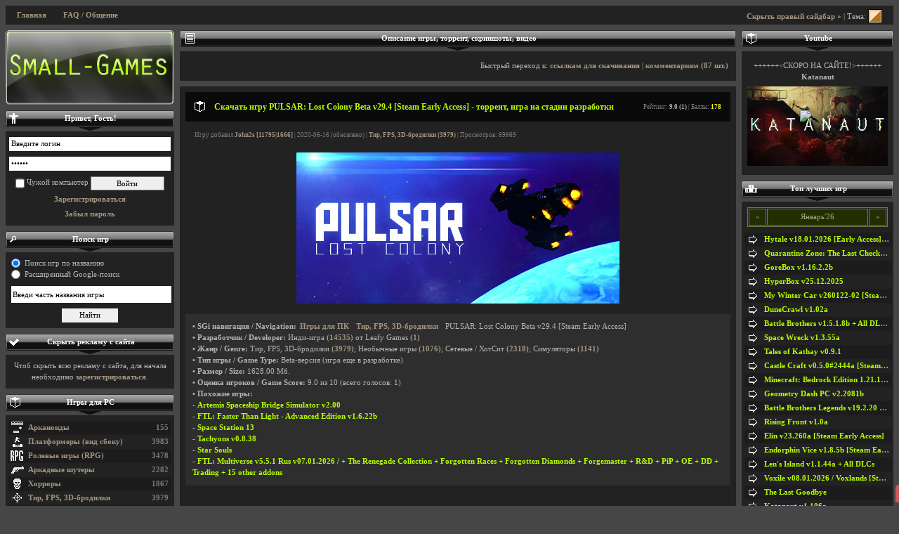

--- FILE ---
content_type: text/html; charset=UTF-8
request_url: https://small-games.info/?go=game&c=4&i=16009
body_size: 18608
content:
<!DOCTYPE html><html lang="ru">
<head>
<title>PULSAR: Lost Colony Beta v29.4 [Steam Early Access] - торрент, скачать бесплатно игру</title>
	<meta name="keywords" content="PULSAR: Lost Colony Beta v29.4 [Steam Early Access], аркада, мини игра" />
	<meta name="description" content="PULSAR: Lost Colony - уникальный кооперативный симулятор управления космическим кораблем, представляющий из себя смесь FTL и Space Station 13 в полном 3D. Из основных особенностей следует выделить генерируемую галактику, перманентную смерть (если умр" />
		<meta name="ROBOTS" content="All" />
		<meta name="viewport" content="width=device-width" />
	<meta http-equiv="Content-Type" content="text/html; charset=UTF-8" />
	<link rel="canonical" href="https://small-games.info/?go=game&c=4&i=16009">	<link rel="alternate" type="application/rss+xml" title="small-games.info - Скачивай мини игры" href="https://small-games.info/rss.php" />	

		<link href="/3css/structure.css?115" rel="stylesheet" type="text/css" />
	<link id="css-skin" href="/3css/default/main.css?84" rel="stylesheet" type="text/css" />
	<link href="/3css/media.css?8" rel="stylesheet" type="text/css" />

	<link href="/3css/lightbox/main.css" rel="stylesheet" type="text/css" />
	<style type="text/css"> /* Hide Some Content */ .sp-body, .sp, .showonready, .top-mobile { display: none; } </style>
	
	<script src="//ajax.googleapis.com/ajax/libs/jquery/1.7.2/jquery.min.js"></script>
	<script type="text/javascript" src="/3js/main.sgi.min.20190611.js"></script>



<script id="chatBroEmbedCode">
// Chatbro Widget Embed Code Start
function ChatbroLoader(chats,async){async=!1!==async;var params={embedChatsParameters:chats instanceof Array?chats:[chats],lang:navigator.language||navigator.userLanguage,needLoadCode:'undefined'==typeof Chatbro,embedParamsVersion:localStorage.embedParamsVersion,chatbroScriptVersion:localStorage.chatbroScriptVersion},xhr=new XMLHttpRequest;xhr.withCredentials=!0,xhr.onload=function(){eval(xhr.responseText)},xhr.onerror=function(){console.error('Chatbro loading error')},xhr.open('GET','//www.chatbro.com/embed.js?'+btoa(unescape(encodeURIComponent(JSON.stringify(params)))),async),xhr.send()}

function openChat() {
// Chatbro Widget Embed Code End
ChatbroLoader({
	//encodedChatId: '5ErC',
	encodedChatId: '923kx',
	siteDomain: 'small-games.info'});
}

	</script>
<script>window.yaContextCb = window.yaContextCb || [] </script> 
<script async src="https://yandex.ru/ads/system/context.js"></script>
<script async src="https://cdn.digitalcaramel.com/caramel.js"></script>
</head>

<body>

		

<div id="vk_api_transport"></div>
<script type="text/javascript">
  window.vkAsyncInit = function() {
    VK.init({
      apiId: 1982702
    });
	VK.Widgets.Group("vk_groups", {mode: 0, width: "216", height: "400", color1: 'FFFFFF', color2: '2B587A', color3: '5B7FA6'}, 3949880);
	VK.Widgets.Like("vk_like", {type: "button", height: 24, width: 190, pageTitle: "Отличная игра PULSAR: Lost Colony Beta v29.4 [Steam Early Access]", pageUrl: "https://small-games.info/?go=game&amp;c=4&amp;i=16009", pageDescription:"Рекомендую поиграть в игру PULSAR: Lost Colony Beta v29.4 [Steam Early Access], мне очень понравилась!"},16009);
  };

  setTimeout(function() {
    var el = document.createElement("script");
    el.type = "text/javascript";
    el.src = "https://vk.com/js/api/openapi.js?150";
    el.async = true;
    document.getElementById("vk_api_transport").appendChild(el);
  }, 0);
</script>

<div id="container" class="min-max-width">
				



	<div id="top-mobile" class="clearfix">
		<a href="#" id="top-mobile__show-l-bar" onclick="$('#l-sidebar').fadeToggle(); return false;">Левый сайдбар</a>
		<a href="#" id="top-mobile__show-r-bar" onclick="$('#r-sidebar').fadeToggle(); return false;">Правый сайдбар</a>
		<a href="/?go=faq">FAQ / Общение</a>
	</div>
	<div id="top-nav" class="clearfix">
		<span class="showonready">
			 <a class="toggleSidebar" href="JavaScript:void(0);">Показать/Скрыть сайдбар</a> | Тема: <a href="javascript:void(0);" id="toggleSkin" title="Сменить окрас сайта"><img src="/3css/default.png" width="20" height="20" alt="Сменить шкрку" /></a> 		</span>
		<ul>
			<li><a href="/">Главная</a></li>
						
						<li><a href="/?go=faq">FAQ / Общение</a></li>
		</ul>
	</div>
	
		
	
	
	
		<div id="content" class="clearfix">
		<div id="wrapper">
			<div id="in-content">			
				 
				

				
				<h1><span class="list"></span><p>Описание игры, торрент, скриншоты, видео</p></h1>
<div class="arrow"></div>
<div id="sorting" class="w clearfix">
	<div id="sortby">Быстрый переход к: <a href="#link_list" onclick="scrollWindow($('#link_list')); return false;">ссылкам для скачивания</a> | <a href="#comment_list" onclick="scrollWindow($('#comment_list')); return false;">комментариям (87 шт.)</a>	
	</div>	
</div>
<div class="w overhide">

<table class="game-cap" cellspacing="0"><tr><td class="ico"><span class="pc"></span></td><td class="txt"><a title="Описание, ссылки, комментарии для PULSAR: Lost Colony Beta v29.4 [Steam Early Access]" href="/?go=game&amp;c=4&amp;i=16009"><h3>Скачать игру PULSAR: Lost Colony Beta v29.4 [Steam Early Access] - торрент, игра на стадии разработки</h3></a></td><td class="rait" nowrap="nowrap">Рейтинг: <b>9.0 (1)</b> | Баллы: <b class="gold">178</b></td></tr></table><div class="game-small"><div class="vk_out"><div id="vk_like" style="margin-right: 5px;"></div></div>Игру добавил <a href="/?go=user&amp;uid=14985">John2s [11795|1666]</a> | 2020-06-16 (обновлено) | <a href='/?go=genre&amp;c=4'>Тир, FPS, 3D-бродилки (3979)</a> | Просмотров: 69869</div><p align="center"><a rel="box" title="PULSAR: Lost Colony Beta v29.4 [Steam Early Access] (Logo)" href="/s/l/p/pulsar_lost_colony_beta_1.jpg"><img style="max-width: 100%;" alt="PULSAR: Lost Colony Beta v29.4 [Steam Early Access]" src="/s/l/p/pulsar_lost_colony_beta_1.jpg" /></a></p><div class="light"><style type="text/css">ol.breadcrumb { display: inline-block;} ol.breadcrumb li { display: inline-block; padding: 0 5px;}</style><b>• SGi навигация / Navigation:</b><ol class="breadcrumb" itemscope itemtype="http://schema.org/BreadcrumbList"><li itemprop="itemListElement" itemscope itemtype="http://schema.org/ListItem"><a href="/?go=cat&amp;p=1" itemprop="item"><span itemprop="name">Игры для ПК</span></a><meta itemprop="position" content="1" /></li><li itemprop="itemListElement" itemscope itemtype="http://schema.org/ListItem"><a href="/?go=genre&amp;c=4" itemprop="item"><span  itemprop="name" title="Игр этого жанра: 3979">Тир, FPS, 3D-бродилки</span></a><meta itemprop="position" content="2" /></li><li>PULSAR: Lost Colony Beta v29.4 [Steam Early Access]</li></ol><br /><b>• Разработчик / Developer:</b> Инди-игра <a alt="Просмотреть список игр от Инди-игра(14535 игр)" title="Просмотреть список игр от Инди-игра (14535 игр)" href="/?go=dev&amp;d=1"> (14535)</a> от Leafy Games <a alt="Просмотреть список игр от Leafy Games(1 игр)" title="Просмотреть список игр от Leafy Games (1 игр)" href="/?go=dev&amp;d=9113"> (1)</a><br />
	<b>• Жанр / Genre:</b> Тир, FPS, 3D-бродилки <a href='/?go=genre&amp;c=4' title='Количество игр в жанре "Тир, FPS, 3D-бродилки"'>(3979)</a>; Необычные игры <a href='/?go=genre&amp;c=22' title='Количество игр в жанре "Необычные игры"'>(1076)</a>; Сетевые / ХотСит <a href='/?go=genre&amp;c=27' title='Количество игр в жанре "Сетевые / ХотСит"'>(2318)</a>; Симуляторы <a href='/?go=genre&amp;c=86' title='Количество игр в жанре "Симуляторы"'>(1141)</a><br /><b>• Тип игры / Game Type:</b> Beta-версия (игра еще в разработке)<br /><b>• Размер / Size:</b> 1628.00 Мб.<span itemscope itemtype="http://schema.org/VideoGame"><meta itemprop="name" content="PULSAR: Lost Colony Beta v29.4 [Steam Early Access]" /><meta itemprop="applicationCategory" content="Игра для ПК" /><meta itemprop="operatingSystem" content="Windows" /><span itemprop="aggregateRating" itemscope itemtype="http://schema.org/AggregateRating"><br /><b>• Оценка игроков / Game Score:</b> <span itemprop="ratingValue">9.0</span> из <span itemprop="bestRating">10</span> <meta itemprop="worstRating" content = "1"/> (всего голосов: <span itemprop="ratingCount">1</span>)</span></span><br><b>• Похожие игры:</b><br> - <a class='gamelink' title='Скачать полную версию игры Artemis Spaceship Bridge Simulator v2.00' href='/?go=game&amp;c=79&amp;i=13690'>Artemis Spaceship Bridge Simulator v2.00</a><br> - <a class='gamelink' title='Скачать полную версию игры FTL: Faster Than Light - Advanced Edition v1.6.22b' href='/?go=game&amp;c=13&amp;i=11484'>FTL: Faster Than Light - Advanced Edition v1.6.22b</a><br> - <a class='gamelink' title='Скачать полную версию игры Space Station 13' href='/?go=game&amp;c=61&amp;i=8687'>Space Station 13</a><br> - <a class='gamelink' title='Скачать полную версию игры Tachyons v0.8.38' href='/?go=game&amp;c=13&amp;i=23017'>Tachyons v0.8.38</a><br> - <a class='gamelink' title='Скачать полную версию игры Star Souls' href='/?go=game&amp;c=10&amp;i=25781'>Star Souls</a><br> - <a class='gamelink' title='Скачать полную версию игры FTL: Multiverse v5.5.1 Rus v07.01.2026 / + The Renegade Collection + Forgotten Races + Forgotten Diamonds + Forgemaster + R&amp;D + PiP + OE + DD + Trading + 15 other addons' href='/?go=game&amp;c=79&amp;i=29038'>FTL: Multiverse v5.5.1 Rus v07.01.2026 / + The Renegade Collection + Forgotten Races + Forgotten Diamonds + Forgemaster + R&amp;D + PiP + OE + DD + Trading + 15 other addons</a></div><br /><p><b>PULSAR: Lost Colony</b> - уникальный кооперативный симулятор управления космическим кораблем, представляющий из себя смесь <b>FTL</b> и <b>Space Station 13</b> в полном 3D. </p><p>Из основных особенностей следует выделить генерируемую галактику, перманентную смерть (если умрут все члены экипажа, автоматически удаляются сейвы), возможность высадки на планеты, а также пиратство (захватывайте чужие корабли и используйте их в своих целях в дальнейшем).</p><p><u><b>Играть в PULSAR: Lost Colony можно как в шлеме виртуальной реальности (HTC Vive, Oculus Rift или OSVR), так и без него.</b></u></p><p><font color=orange><b>Игра обновлена с версии Beta 28 до Beta 29.4.</b></font> Список изменений можно посмотреть <a href="https://store.steampowered.com/news/?appids=252870" target="_blank" rel="nofollow">здесь</a>.</p>

<div style="margin: 13px auto; text-align: center; padding: 11px; background-color: #2e2e2e;">
	<div caramel-id="01k0xzngv21vr2xa8qnm46gez5"></div><div caramel-id="01k0xzjt27vtmb070nsagjwncp"></div>		<p style="text-align: center; margin-top: 10px;">Вы можете скрыть всю рекламу на сайте. <a href="#hideRekCaption" onclick="scrollWindow($('#hideRekCaption')); $('#hideRekCaption').blink(); return false;"><span class="ajax">Как?</span></a></p>
	</div>
			



<p>Фактически уже выпущенных аналогов такой игры на сегодня нет в принципе.<br />В существующих играх либо нет ко-оп режима, либо вообще нет вида от первого лица, а только экраны управления (тот же Artemis).</p><p><b>Некоторые интересные обещанные фичи:</b><br />• рандомно-сгенерированный мир<br />• пиратство - можно брать другие шипы на абордаж, и соответственно летать уже на них<br />• высадка на планеты<br />• поддержка Oculus Rift<br />• возможность играть по LAN<br />• больше 10 различных моделей косм. кораблей, различающихся фактически всем - внешним видом, внутренним дизайном отсеков, оснащением, возможностями апгрейда. Примеры см. в дев блогах на YT</p><p>В любом случае 1-2 человек, знающих английский, в команде из 5 человек будет вполне достаточно.</p><center>
<table class="src_gallery" cellspacing="0">
<tr><td>
<a class="scr_browse scr_left scr_disabled" href="#"></a>
</td>
<td>
<div id="scr_cont">
<div class="long_section">
<div class="scr_active">
<div class="scr_wrapper"><a rel="box" title="PULSAR: Lost Colony Beta v29.4 [Steam Early Access] (1 из 7)" href="/s/f/p/pulsar_lost_colony_beta_4.jpg"><img src="/s/s/p/pulsar_lost_colony_beta_4.jpg" /></a></div> <div class="scr_wrapper"><a rel="box" title="PULSAR: Lost Colony Beta v29.4 [Steam Early Access] (2 из 7)" href="/s/f/p/pulsar_lost_colony_beta_5.jpg"><img src="/s/s/p/pulsar_lost_colony_beta_5.jpg" /></a></div> <div class="clearfix"></div><div class="scr_wrapper"><a rel="box" title="PULSAR: Lost Colony Beta v29.4 [Steam Early Access] (3 из 7)" href="/s/f/p/pulsar_lost_colony_beta_6.jpg"><img src="/s/s/p/pulsar_lost_colony_beta_6.jpg" /></a></div> <div class="scr_wrapper"><a rel="box" title="PULSAR: Lost Colony Beta v29.4 [Steam Early Access] (4 из 7)" href="/s/f/p/pulsar_lost_colony_beta_7.jpg"><img src="/s/s/p/pulsar_lost_colony_beta_7.jpg" /></a></div> <div class="clearfix"></div></div><div><div class="scr_wrapper"><a rel="box" title="PULSAR: Lost Colony Beta v29.4 [Steam Early Access] (5 из 7)" href="/s/f/p/pulsar_lost_colony_beta_8.jpg">#5</a></div> <div class="scr_wrapper"><a rel="box" title="PULSAR: Lost Colony Beta v29.4 [Steam Early Access] (6 из 7)" href="/s/f/p/pulsar_lost_colony_beta_9.jpg">#6</a></div> <div class="clearfix"></div><div class="scr_wrapper"><a rel="box" title="PULSAR: Lost Colony Beta v29.4 [Steam Early Access] (7 из 7)" href="/s/f/p/pulsar_lost_colony_beta_10.jpg">#7</a></div> </div>
</div>

</td>
<td>
<a class="scr_browse scr_right scr_disabled" href="#"></a>
</td></tr></table>
</center>

<script type="text/javascript">
	$('table.src_gallery').on('click','.scr_left',function() {
		$('.scr_active').removeClass('scr_active').prev().addClass('scr_active');
		$('#scr_cont').stop().scrollTo('-=416px',300);
		$('.scr_right').removeClass('scr_disabled');
		if (!$('.scr_active').prev().length) {
			$('.scr_left').addClass('scr_disabled');
		}
		return false;
	});
	
	$('table.src_gallery').on('click','.scr_right',function() {
		$('.scr_active').removeClass('scr_active').next().addClass('scr_active').find('a[rel=box]').each(
			function() {
				$(this).html('<img src="' + $(this).attr('href').replace('/s/f/','/s/s/') + '">')
			}
		);
		$('#scr_cont').stop().scrollTo('+=416px',300);
		$('.scr_left').removeClass('scr_disabled');
		if (!$('.scr_active').next().length) {
			$('.scr_right').addClass('scr_disabled');
		}
		return false;
	});
</script>
<p><b>PULSAR: Lost Colony</b> is a cooperative starship simulator that takes you and your crew to the farthest corners of the universe on a mission to find the mysterious Lost Colony. It features a procedural galaxy generator so every journey will be unique and contain new challenges for you and your crew.</p><div style="text-align: center; margin-top: 10px;"><iframe width="640" height="360" src="//www.youtube.com/embed/J3Zl97oGoN4" frameborder="0" allowfullscreen></iframe></div>
<div class="light" align="center"><font color="#36a9ae">Если вы являетесь <b>правообладателем</b> данного материала и вы против размещения информации о данном материале, либо ссылок на него - ознакомьтесь с нашей <a href="/?go=abuse">информацией для правообладателей</a> и присылайте нам письмо. Если Вы против размещения данного материала - администрация с радостью пойдет Вам на встречу!</font></div>

</div><h2 id="link_list"><span class="down_links"></span><p>Ссылки для скачивания игры</p></h2><div class="arrow"></div><div class="w center"><NOINDEX><h3 id='download_links' class='gamelink'>Скачать PULSAR: Lost Colony Beta v29.4 [Steam Early Access] (1628.00 Мб.):</h3><br /><script type="text/javascript">(function(g,i,p,a,r,t){const pid = 22;const fid = 115;for(let j=0;j<document.scripts.length;j++){if(document.scripts[j].src===a){return;}}r=i.createElement(p),t=i.getElementsByTagName(p)[0],r.async=true,r.src=a+"?pid="+pid+"&fid="+fid+"&d="+g.location.hostname,t.parentNode.insertBefore(r,t)})(window, document, "script", "https://l.gameinstaller.ru/t/script.js");</script><div style="overflow: hidden;"><div class="giBlock" data-theme="6" data-lend="dark" data-url="https://small-games.info/getTorrents.php?gid=16009&direct=1"><div style="display: none;" data-gi="title">PULSAR: Lost Colony Beta v29.4 [Steam Early Access]</div><div style="display: none;" data-gi="text"><b>PULSAR: Lost Colony</b> - уникальный кооперативный симулятор управления космическим кораблем, представляющий из себя смесь <b>FTL</b> и <b>Space Station 13</b> в полном 3D. </p><p>Из основных особенностей следует выделить генерируемую галактику, перманентную смерть (если умрут все члены экипажа, автоматически удаляются сейвы), возможность высадки на планеты, а также пиратство (захватывайте чужие корабли и используйте их в своих целях в дальнейшем).</p><p><u><b>Играть в PULSAR: Lost Colony можно как в шлеме виртуальной реальности (HTC Vive, Oculus Rift или OSVR), так и без него.</b></u></p><p><font color=orange><b>Игра обновлена с версии Beta 28 до Beta 29.4.</b></font> Список изменений можно посмотреть <a href="https://store.steampowered.com/news/?appids=252870" target="_blank" rel="nofollow">здесь</a>.</div><div style="display: none;" data-gi="poster">https://small-games.info/s/l/p/pulsar_lost_colony_beta_1.jpg</div></div></div><p style="margin-top: -10px; margin-bottom: 15px;">Если хочешь увидеть прямую ссылку на торрент - <a href="https://small-games.info/registration.php" class="popup">зарегистрируйся</a>.</p><div class="light">Ссылки временно недоступны, скоро появятся...</a>  <br /></div></NOINDEX><br /><p>Если ты нашёл "мёртвую" ссылку - дави значок <b>[X]</b> рядом с ней и ссылка в ближайшее время будет перезалита.</p></div><h2><span class="down_dop"></span><p>Дополнительные файлы для игры</p></h2><div class="arrow"></div><div class="w center">Если ты нашел <b>новую версию</b> игры <strong>PULSAR: Lost Colony Beta v29.4 [Steam Early Access]</strong>, либо <b>русификатор</b> к ней, <b>патч</b>, <b>левелпак</b> или <b>мод</b> - сообщи об этом редактору новости, он добавит сюда доп. файл.<br /><FONT color='#ff0000'>Отправка личных сообщений доступна только после регистрации.</FONT></div>
<h2 id="comment_list"><span class="comm_list"></span><p>Комментарии игроков (87 шт.)</p></h2>
<div class="arrow"></div>
	

<div id='board'>
<div class="vm">[1] <a href="?go=game&amp;c=4&amp;i=16009&amp;s=2" onclick="return showMessages(2,16009,0,0)">2</a> <a href="?go=game&amp;c=4&amp;i=16009&amp;s=3" onclick="return showMessages(3,16009,0,0)">3</a> <a href="?go=game&amp;c=4&amp;i=16009&amp;s=2" onclick="return showMessages(2,16009,0,0)">Следующая страница »</a> </div><div class="message clearfix" id="msg1142318"><div class="name">От: <a href="/?go=user&uid=393749">A5dminter [2|0]</a> | Дата 2020-06-16 08:12:36</div><div class="avka_repa"><img src="/avko/def.gif" alt="" /><br />Репутация<div class="repaBar" valign="middle">2</div></div></td><div class="tx" data-nick="A5dminter">Обновите до 29.4</div></div><div class="message clearfix" id="msg1135295"><div class="name">От: <a href="/?go=user&uid=508547">daniil451111123 [1|5]</a> | Дата 2019-08-20 15:21:56</div><div class="avka_repa"><img src="/avko/def.gif" alt="" /><br />Репутация<div class="repaBar" valign="middle">1</div></div></td><div class="tx" data-nick="daniil451111123">почему не обновляете?<br></div></div><div class="message clearfix" id="msg1112393"><div class="name">От: <a href="/?go=user&uid=496704">Liphanes [1|3]</a> | Дата 2018-07-05 22:06:01</div><div class="avka_repa"><img src="/avko/def.gif" alt="" /><br />Репутация<div class="repaBar" valign="middle">1</div></div></td><div class="tx" data-nick="Liphanes">Игра хорошая, жаль контента маловато</div></div><div class="message clearfix" id="msg1108398"><div class="name">От: <a href="/?go=user&uid=399106">doman [3|7]</a> | Дата 2018-05-17 14:32:47</div><div class="avka_repa"><img src="/avko/def.gif" alt="" /><br />Репутация<div class="repaBar" valign="middle">3</div></div></td><div class="tx" data-nick="doman">Игра действительно замечательна. Хотя часто пустые системы, единственные достопримечательности которых это нейтральные корабли, дают заскучать. Но если ты нашел кооп, то из таких же как ты неадекватов то скучно уже не будет. Сложные для понимания новичка способы управления, английский и &quot; метнись на другой край галактики и исследуй ту лабораторию&quot;, прилагаются. Для игры лучше собрать свою аудиторию, из друзей и братюнь. Иначе весь полет превратится в цирк, это очередная изюминка игры. Мало где еще встретишь польских, английских и еще много каких космонавтов, пытающихся разобраться &quot;кто, с_ка ОПЯТЬ, сбросил реактор, и как ему за это надавать по сусалам&quot;</div></div><div class="message clearfix" id="msg1060154"><div class="name">От: <a href="/?go=user&uid=284837">Antony_Kiss [3|26]</a> | Дата 2016-06-15 18:04:42</div><div class="avka_repa"><img src="/avko/4/284837_41823.gif" alt="" /><br />Репутация<div class="repaBar" valign="middle">3</div></div></td><div class="tx" data-nick="Antony_Kiss">Игра класс!<br>Но в кооперативе намного круче, собирайте друзей и в путь - покорять галактику!!!</div></div><div class="message clearfix" id="msg1058702"><div class="name">От: <a href="/?go=user&uid=134667">ennead [140|34]</a> | Дата 2016-05-21 12:59:57</div><div class="avka_repa"><img src="/avko/9/134667_91205.jpg" alt="" /><br />Репутация<div class="repaBar" valign="middle">140</div></div></td><div class="tx" data-nick="ennead"><p class="quote"><b>Max_Rock</b> сказал:<br><br>После трёх тщетных попыток скачать пошёл и купил лицензию</p><br>И как?</div></div><div class="message clearfix" id="msg1050120"><div class="name">От: <a href="/?go=user&uid=144655">Max_Rock [8|5]</a> | Дата 2016-02-05 13:56:04</div><div class="avka_repa"><img src="/avko/6/144655_69503.jpg" alt="" /><br />Репутация<div class="repaBar" valign="middle">8</div></div></td><div class="tx" data-nick="Max_Rock">После трёх тщетных попыток скачать пошёл и купил лицензию</div></div><div class="message clearfix" id="msg1039734"><div class="name">От: <a href="/?go=user&uid=187763">This_New_Sparta [113|86]</a> | Дата 2015-10-29 06:24:15</div><div class="avka_repa"><img src="/avko/def.gif" alt="" /><br />Репутация<div class="repaBar" valign="middle">113</div></div></td><div class="tx" data-nick="This_New_Sparta"><p class="quote"><b>Zyklon</b> сказал:<br><br>Под 2 Гб оперативки и одноядерный проц это недоразумение требует 64-х разрядную систему??? УМНО!</p><br>64x уже в моде - ИДИ В 64х !!!</div></div><div class="message clearfix" id="msg1035993"><div class="name">От: <a href="/?go=user&uid=69747">Zyklon [58|19]</a> | Дата 2015-10-12 06:05:36</div><div class="avka_repa"><img src="/avko/7/69747_73648.gif" alt="" /><br />Репутация<div class="repaBar" valign="middle">58</div></div></td><div class="tx" data-nick="Zyklon">Под 2 Гб оперативки и одноядерный проц это недоразумение требует 64-х разрядную систему??? УМНО!</div></div><div class="message clearfix" id="msg1032708"><div class="name">От: <a href="/?go=user&uid=160341">Artar [1|12]</a> | Дата 2015-09-29 18:01:43</div><div class="avka_repa"><img src="/avko/1/160341_19849.jpg" alt="" /><br />Репутация<div class="repaBar" valign="middle">1</div></div></td><div class="tx" data-nick="Artar">ОЧЕНЬ-ОЧЕНЬ-ОЧЕНЬ-ОЧЕНЬ-ОЧЕНЬ-ОЧЕНЬ-ОЧЕНЬ-классная игра!!!!</div></div><div class="message clearfix" id="msg1031529"><div class="name">От: <a href="/?go=user&uid=142050">ponykyrer [0|0]</a> | Дата 2015-09-23 17:53:40</div><div class="avka_repa"><img src="/avko/9/142050_94950.jpg" alt="" /><br />Репутация<div class="repaBar" valign="middle">0</div></div></td><div class="tx" data-nick="ponykyrer">По описанию игра выглядит интерестно, но на слабом ПК не пошла(</div></div><div class="message clearfix" id="msg1031005"><div class="name">От: <a href="/?go=user&uid=187763">This_New_Sparta [113|86]</a> | Дата 2015-09-22 05:23:01</div><div class="avka_repa"><img src="/avko/def.gif" alt="" /><br />Репутация<div class="repaBar" valign="middle">113</div></div></td><div class="tx" data-nick="This_New_Sparta">Боже...<br>Этот скрин на главном (на сайте, не в посте игры) так красив!</div></div><div class="message clearfix" id="msg1031002"><div class="name">От: <a href="/?go=user&uid=206309">AlexSlade [11|69]</a> | Дата 2015-09-22 04:18:09</div><div class="avka_repa"><img src="/avko/7/206309_78625.jpg" alt="" /><br />Репутация<div class="repaBar" valign="middle">11</div></div></td><div class="tx" data-nick="AlexSlade"><p class="quote"><b>Hungry</b> сказал:<br><br>Буду очень благодарен, если кто-нибудь выложит системные требования.</p><br>Системные требования:<br>Операционная система: Windows 8 (64-bit), Windows 7 SP1 (64-bit)<br>Процессор: Intel i-Series at 2GHz or AMD equivalent<br>Память: 2 Гб<br>Видеокарта: Nvidia GT400 series with 512MB RAM or better, ATI 4870HD with 512MB RAM or better<br>Аудиокарта: Звуковое устройство, совместимое с DirectX® 9.0с<br>Свободное место на ЖД: 2 Gb<br></div></div><div class="message clearfix" id="msg1030999"><div class="name">От: <a href="/?go=user&uid=126844">Hungry [27|13]</a> | Дата 2015-09-22 01:05:42</div><div class="avka_repa"><img src="/avko/1/126844_16650.jpg" alt="" /><br />Репутация<div class="repaBar" valign="middle">27</div></div></td><div class="tx" data-nick="Hungry">Буду очень благодарен, если кто-нибудь выложит системные требования.</div></div><div class="message clearfix" id="msg1030913"><div class="name">От: <a href="/?go=user&uid=104989">Moebius [14|0]</a> | Дата 2015-09-21 15:24:17</div><div class="avka_repa"><img src="/avko/4/104989_48680.gif" alt="" /><br />Репутация<div class="repaBar" valign="middle">14</div></div></td><div class="tx" data-nick="Moebius">&quot;Игра хорошая, но почему-то когда я играю без интернета у меня не совершается гипер прыжок, а когда включаю интернет то работает нормально.&quot;<br>А ты хотел гиперпрыжок совершить локально? Конечно же, ему требуется интернет да пожирнее, 100мбит желательно.</div></div><div class="message clearfix" id="msg1030826"><div class="name">От: <a href="/?go=user&uid=11988">Elektra [7722|138]</a> | Дата 2015-09-21 11:55:17</div><div class="avka_repa"><img src="/avko/8/11988_82013.gif" alt="" /><br /><b>Группа:</b> Редактор<br />Репутация<div class="repaBar" valign="middle">7722</div></div></td><div class="tx" data-nick="Elektra">Обновим</div></div><div class="message clearfix" id="msg1030822"><div class="name">От: <a href="/?go=user&uid=207921">sandb0x [0|0]</a> | Дата 2015-09-21 11:29:41</div><div class="avka_repa"><img src="/avko/def.gif" alt="" /><br />Репутация<div class="repaBar" valign="middle">0</div></div></td><div class="tx" data-nick="sandb0x">Выложыте новую версию пожалуйста если будет возможность!<br><br>17 Сеньтября вышла Beta 2.2.<br><br></div></div><div class="message clearfix" id="msg1028127"><div class="name">От: <a href="/?go=user&uid=187763">This_New_Sparta [113|86]</a> | Дата 2015-09-13 01:42:11</div><div class="avka_repa"><img src="/avko/def.gif" alt="" /><br />Репутация<div class="repaBar" valign="middle">113</div></div></td><div class="tx" data-nick="This_New_Sparta">Боже , она из пре-бетки вышла !!!<br>УРА !!!<br>Была хороша в пре-бетке и нужно посмотреть в БЕТЕ !!!<br><br>• <i><b>This_New_Sparta</b> думал несколько дней и добавил:</i><br><br><p class="quote"><b>PashaQMP</b> сказал:<br><br>Чего не так то? Собрали даже больше чем было нужно</p><br>Прост)))0) (перебор у них там :D)</div></div><div class="message clearfix" id="msg1023951"><div class="name">От: <a href="/?go=user&uid=73555">PashaQMP [11|11]</a> | Дата 2015-08-09 19:50:23</div><div class="avka_repa"><img src="/avko/6/73555_60933.jpg" alt="" /><br />Репутация<div class="repaBar" valign="middle">11</div></div></td><div class="tx" data-nick="PashaQMP"><p class="quote"><b>This_New_Sparta</b> сказал:<br><br>DDD:</p><br><br>Чего не так то? Собрали даже больше чем было нужно</div></div><div class="message clearfix" id="msg1018914"><div class="name">От: <a href="/?go=user&uid=174382">sijei [6|10]</a> | Дата 2015-07-25 04:37:10</div><div class="avka_repa"><img src="/avko/3/174382_3457.gif" alt="" /><br />Репутация<div class="repaBar" valign="middle">6</div></div></td><div class="tx" data-nick="sijei">с друзьями само то играть, только потом скучно становится после 3 чесов!<br><br>• <i><b>sijei</b> очень долго думал и добавил:</i><br><br>это версия, более новея!!! http://coop-land.ru/rookovodstva/6499-rukovodstvo-zapuska-pulsar-lost-colony.html</div></div><div class="message clearfix" id="msg1016714"><div class="name">От: <a href="/?go=user&uid=191594">Nick1005001999 [0|2]</a> | Дата 2015-07-01 09:00:37</div><div class="avka_repa"><img src="/avko/def.gif" alt="" /><br />Репутация<div class="repaBar" valign="middle">0</div></div></td><div class="tx" data-nick="Nick1005001999">Игра хорошая, но почему-то когда я играю без интернета у меня не совершается гипер прыжок, а когда включаю интернет то работает нормально.</div></div><div class="message clearfix" id="msg1016408"><div class="name">От: <a href="/?go=user&uid=187763">This_New_Sparta [113|86]</a> | Дата 2015-06-29 03:35:54</div><div class="avka_repa"><img src="/avko/def.gif" alt="" /><br />Репутация<div class="repaBar" valign="middle">113</div></div></td><div class="tx" data-nick="This_New_Sparta"><p class="quote"><b>derfaq</b> сказал:<br><br>https://www.kickstarter.com/projects/leafygames/pulsar-lost-colony/description</p><br>DDD:</div></div><div class="message clearfix" id="msg1016174"><div class="name">От: <a href="/?go=user&uid=103684">derfaq [10|2]</a> | Дата 2015-06-27 11:13:57</div><div class="avka_repa"><img src="/avko/1/103684_13131.jpg" alt="" /><br />Репутация<div class="repaBar" valign="middle">10</div></div></td><div class="tx" data-nick="derfaq">https://www.kickstarter.com/projects/leafygames/pulsar-lost-colony/description</div></div><div class="message clearfix" id="msg1016092"><div class="name">От: <a href="/?go=user&uid=172500">Jey13 [4|0]</a> | Дата 2015-06-26 20:35:54</div><div class="avka_repa"><img src="/avko/5/172500_50014.gif" alt="" /><br />Репутация<div class="repaBar" valign="middle">4</div></div></td><div class="tx" data-nick="Jey13">Идея супер великолепная но делают очень очень долго. Боюсь не увидим нормального релиза. Игра с кикстартера ведь?<br></div></div><div class="message clearfix" id="msg1016049"><div class="name">От: <a href="/?go=user&uid=160510">SkyGin [6|9]</a> | Дата 2015-06-26 13:41:05</div><div class="avka_repa"><img src="/avko/9/160510_92596.jpg" alt="" /><br />Репутация<div class="repaBar" valign="middle">6</div></div></td><div class="tx" data-nick="SkyGin">Это ни капли не похоже ни на Space Station 13, ни на любые другие &quot;переделки&quot; ССки ._.</div></div><div class="message clearfix" id="msg986823"><div class="name">От: <a href="/?go=user&uid=161950">goz [4|2]</a> | Дата 2015-01-01 10:57:29</div><div class="avka_repa"><img src="/avko/def.gif" alt="" /><br />Репутация<div class="repaBar" valign="middle">4</div></div></td><div class="tx" data-nick="goz">Thanks M1sh2. New version with new ship.</div></div><div class="message clearfix" id="msg982724"><div class="name">От: <a href="/?go=user&uid=151837">DangLand [3|0]</a> | Дата 2014-12-12 11:31:49</div><div class="avka_repa"><img src="/avko/8/151837_87152.jpg" alt="" /><br />Репутация<div class="repaBar" valign="middle">3</div></div></td><div class="tx" data-nick="DangLand">У кого есть желание поиграть вместе на последней версии, 0.45, пишите в л.с.)</div></div><div class="message clearfix" id="msg982673"><div class="name">От: <a href="/?go=user&uid=172158">SEM264 [0|2]</a> | Дата 2014-12-11 23:00:24</div><div class="avka_repa"><img src="/avko/def.gif" alt="" /><br />Репутация<div class="repaBar" valign="middle">0</div></div></td><div class="tx" data-nick="SEM264">Обновления не будет?:(</div></div><div class="message clearfix" id="msg970514"><div class="name">От: <a href="/?go=user&uid=161950">goz [4|2]</a> | Дата 2014-12-07 14:45:30</div><div class="avka_repa"><img src="/avko/def.gif" alt="" /><br />Репутация<div class="repaBar" valign="middle">4</div></div></td><div class="tx" data-nick="goz">0.42 out now. tell elektra ^p^lease<br><br>• <i><b>goz</b> очень долго думал и добавил:</i><br><br>0.45e1 now :(</div></div><div class="message clearfix" id="msg969408"><div class="name">От: <a href="/?go=user&uid=167891">M1sh2 [1|31]</a> | Дата 2014-10-27 16:44:46</div><div class="avka_repa"><img src="/avko/9/167891_95753.jpg" alt="" /><br />Репутация<div class="repaBar" valign="middle">1</div></div></td><div class="tx" data-nick="M1sh2">Редактор давай заливай новую версию , устал уже ждать , 0.41h1, кстати вроде как в следующем обновлении возможно будут уже планеты , по крайне мере есть такое предположение , а там , кто их знает , 2 месяца они делали обнову 0.41 , потом выпустили хотфикс , игра держится на плаву , однако на форуме местный народ даже встрепенулся , ведь от них информации никакой не было за 2 месяца , кто то уже думал что они (разрабы) уже того.</div></div><div class="message clearfix" id="msg969079"><div class="name">От: <a href="/?go=user&uid=152002">Grelok [38|10]</a> | Дата 2014-10-26 00:14:14</div><div class="avka_repa"><img src="/avko/3/152002_33794.jpg" alt="" /><br />Репутация<div class="repaBar" valign="middle">38</div></div></td><div class="tx" data-nick="Grelok">думаю, что если поработать над ней чуть-чуть, то она превысит всякие кубики, очень похожа на Avorion но, там нету контроля команды,(+там кубики) и немного по другому устроена игра.<br><br>• <i><b>Grelok</b> подумал несколько минут и добавил:</i><br><br>кстати, как-то по-своему обьединяет людей, правда не всегда) заставляет их стремиться к выживанию, сплоченно... что-то вроде &quot; один в поле не воин &quot;...</div></div><div class="message clearfix" id="msg966259"><div class="name">От: <a href="/?go=user&uid=161950">goz [4|2]</a> | Дата 2014-10-16 15:27:13</div><div class="avka_repa"><img src="/avko/def.gif" alt="" /><br />Репутация<div class="repaBar" valign="middle">4</div></div></td><div class="tx" data-nick="goz">Be ready, 0.41 soon http://pulsarthegame.com/forums/viewtopic.php?f=3&amp;t=1062<br><br>• <i><b>goz</b> думал несколько дней и добавил:</i><br><br>Now it&#039;s out.<br><br>• <i><b>goz</b> думал несколько дней и добавил:</i><br><br>:(</div></div><div class="message clearfix" id="msg963239"><div class="name">От: <a href="/?go=user&uid=11988">Elektra [7722|138]</a> | Дата 2014-09-17 14:39:32</div><div class="avka_repa"><img src="/avko/8/11988_82013.gif" alt="" /><br /><b>Группа:</b> Редактор<br />Репутация<div class="repaBar" valign="middle">7722</div></div></td><div class="tx" data-nick="Elektra"><p class="quote"><b>Chuck_Harter</b> сказал:<br><br>Обновления есть? загрузите новую версию пожалуйста)</p><br>Здесь представлена последняя версия игры на данный момент.</div></div><div class="message clearfix" id="msg963234"><div class="name">От: <a href="/?go=user&uid=113148">Chuck_Harter [4|0]</a> | Дата 2014-09-17 13:31:23</div><div class="avka_repa"><img src="/avko/8/113148_87508.jpeg" alt="" /><br />Репутация<div class="repaBar" valign="middle">4</div></div></td><div class="tx" data-nick="Chuck_Harter">Обновления есть? загрузите новую версию пожалуйста)</div></div><div class="message clearfix" id="msg960893"><div class="name">От: <a href="/?go=user&uid=39539">choam [5|5]</a> | Дата 2014-09-08 10:43:58</div><div class="avka_repa"><img src="/avko/def.gif" alt="" /><br />Репутация<div class="repaBar" valign="middle">5</div></div></td><div class="tx" data-nick="choam">Я, честно говоря, так и не понял, как в это играть? Есть какая-нибудь инструкция?</div></div><div class="message clearfix" id="msg960830"><div class="name">От: <a href="/?go=user&uid=161950">goz [4|2]</a> | Дата 2014-09-07 23:47:17</div><div class="avka_repa"><img src="/avko/def.gif" alt="" /><br />Репутация<div class="repaBar" valign="middle">4</div></div></td><div class="tx" data-nick="goz">Thanks<br><br>• <i><b>goz</b> думал несколько часов и добавил:</i><br><br>Cannot download, LittleByte and unibytes fail</div></div><div class="message clearfix" id="msg960799"><div class="name">От: <a href="/?go=user&uid=64744">alex7850 [34|15]</a> | Дата 2014-09-07 17:11:33</div><div class="avka_repa"><img src="/avko/3/64744_39710.gif" alt="" /><br />Репутация<div class="repaBar" valign="middle">34</div></div></td><div class="tx" data-nick="alex7850">Бесконечные обещания, так мэйнстримно!</div></div><div class="message clearfix" id="msg960694"><div class="name">От: <a href="/?go=user&uid=11988">Elektra [7722|138]</a> | Дата 2014-09-06 20:45:34</div><div class="avka_repa"><img src="/avko/8/11988_82013.gif" alt="" /><br /><b>Группа:</b> Редактор<br />Репутация<div class="repaBar" valign="middle">7722</div></div></td><div class="tx" data-nick="Elektra"><p class="quote"><b>goz</b> сказал:<br><br>0.40 is out.</p><br>Завтра будет обновление до данной версии игры.</div></div><div class="message clearfix" id="msg959644"><div class="name">От: <a href="/?go=user&uid=161950">goz [4|2]</a> | Дата 2014-08-31 16:36:08</div><div class="avka_repa"><img src="/avko/def.gif" alt="" /><br />Репутация<div class="repaBar" valign="middle">4</div></div></td><div class="tx" data-nick="goz">0.40 is out.</div></div><div class="message clearfix" id="msg958179"><div class="name">От: <a href="/?go=user&uid=124043">DyDkaPro [9|22]</a> | Дата 2014-08-24 22:24:42</div><div class="avka_repa"><img src="/avko/6/124043_66985.jpg" alt="" /><br />Репутация<div class="repaBar" valign="middle">9</div></div></td><div class="tx" data-nick="DyDkaPro">Ребят, почему после варпа лагать начинает? и с каждым варпом всё больше и больше. игру заценил, вообще норм! нужно чуть доработать. не понял как ученым вирусы восстанавливать или создавать свои.</div></div><div class="vm">[1] <a href="?go=game&amp;c=4&amp;i=16009&amp;s=2" onclick="return showMessages(2,16009,0,0)">2</a> <a href="?go=game&amp;c=4&amp;i=16009&amp;s=3" onclick="return showMessages(3,16009,0,0)">3</a> <a href="?go=game&amp;c=4&amp;i=16009&amp;s=2" onclick="return showMessages(2,16009,0,0)">Следующая страница »</a> </div></div>

			<div id="footer-bn" style="margin-bottom: 10px;">
                <div caramel-id="01k0xzrv83297f0n5609kksfv3"></div><div caramel-id="01k0xzqtt5wshhkt09wj00w20s"></div>			</div>
			</div>
		</div>

		<div id="l-sidebar">
					
			<a class="logo" title="На главную SGi" href="/"></a>
					<h2><span class="auth"></span>
				<p>Привет, Гость!</p>
			</h2>
			<div class="arrow"></div>
			<div class="w login w-ul">
								<form method="post">
					<input class="txt text-field" type="text" name="login" value="Введите логин" onBlur="if(this.value==''){this.value='Введите логин';}" onFocus="if(this.value=='Введите логин'){this.value='';}" />
					<br />
					<input class="txt text-field" type="password" size="20" name="pass" value="Пароль" onBlur="if(this.value==''){this.value='Пароль';}" onFocus="if(this.value=='Пароль'){this.value='';}" />
					<br />
					<input type="checkbox" name="zapomni" value="1">
					Чужой компьютер
					<input class="btn" style="width:45%;" type="submit" name="btnOk" value="Войти" />
				</form>
				<p><a href="registration.php" class="popup">Зарегистрироваться</a></p>
				<a href="los_pass.php" class="popup">Забыл пароль</a>
							</div>

			<h2 id="searchGames"><span class="google"></span><p>Поиск игр</p></h2><div class="arrow"></div>
			<div class="w center">

				<div id="searchType">
					<label><input type="radio" name="searchEngine" checked="checked" id="checkSearchInt" onclick="$('#searchGoogle').hide(); $('#searchInt').show().find('input[type=text]').focus();"> Поиск игр по названию</label><br>
					<label><input type="radio" name="searchEngine" id="checkSearchGoogle" onclick="$('#searchInt').hide(); $('#searchGoogle').show().find('input[type=text]').val().focus();"> Расширенный Google-поиск</label>
				</div>

				<div id="searchInt">
					<form id="search-form" action="/?go=search" method="get" enctype="multipart/form-data">
						<input type="hidden" name="go" value="search" />
						<input class="search-text" type="text" class="text-field" name="search_text" value="Введи часть названия игры" onBlur="if(this.value==''){this.value='Введи часть названия игры';}" onFocus="if(this.value=='Введи часть названия игры'){this.value='';}" />
						<input class="search_btn" type="submit" value="Найти" />
					</form>
				</div>
				
				<div id="searchGoogle" style="display: none;">
					<form action="/?go=search" id="sidebar-search-box">
						<input type="text" name="q" class="search-text" value="" />
						<input type="submit" name="gsearch" class="search_btn" value="Найти" />
					</form>
				</div>
							</div>
						<div class="w w-0">
                			


                											
			</div>
						
							<h2 id="hideRekCaption"><span class="sgi_rekom"></span><p>Скрыть рекламу с сайта</p></h2><div class="arrow"></div>
				<div class="w center">
											Чтоб скрыть всю рекламу с сайта, для начала необходимо <a class="popup" href="https://small-games.info/registration.php">зарегистрироваться</a>.
										</div>

						
			
			
			      <h2><span class="pc"></span><p><a href="/?go=cat&p=1">Игры для PC</a></p></h2>
      <div class="arrow"></div>
      <div class="w w-ul">
        <ul class="list-arrows">
          <li class="ico-1"><span>155</span><a href="/?go=genre&amp;c=1">Арканоиды</a></li><li class="ico-2"><span>3983</span><a href="/?go=genre&amp;c=2">Платформеры (вид сбоку)</a></li><li class="ico-79"><span>3478</span><a href="/?go=genre&amp;c=79">Ролевые игры (RPG)</a></li><li class="ico-3"><span>2282</span><a href="/?go=genre&amp;c=3">Аркадные шутеры</a></li><li class="ico-80"><span>1867</span><a href="/?go=genre&amp;c=80">Хорроры</a></li><li class="ico-4"><span>3979</span><a href="/?go=genre&amp;c=4">Тир, FPS, 3D-бродилки</a></li><li class="ico-5"><span>1304</span><a href="/?go=genre&amp;c=5">Игры с физикой</a></li><li class="ico-61"><span>1389</span><a href="/?go=genre&amp;c=61">Песочницы (Sandbox-игры)</a></li><li class="ico-6"><span>1219</span><a href="/?go=genre&amp;c=6">Техника на колесах, гонки</a></li><li class="ico-7"><span>1029</span><a href="/?go=genre&amp;c=7">Леталки, скроллеры</a></li><li class="ico-8"><span>3061</span><a href="/?go=genre&amp;c=8">Аркады</a></li><li class="ico-9"><span>623</span><a href="/?go=genre&amp;c=9">Файтинги</a></li><li class="ico-10"><span>1677</span><a href="/?go=genre&amp;c=10">Текстовые, Roguelike</a></li><li class="ico-85"><span>212</span><a href="/?go=genre&amp;c=85">Визуальные новеллы</a></li><li class="ico-11"><span>6387</span><a href="/?go=genre&amp;c=11">Я ищу, квесты, приключения</a></li><li class="ico-12"><span>978</span><a href="/?go=genre&amp;c=12">Спорт, настольные, карты</a></li><li class="ico-81"><span>392</span><a href="/?go=genre&amp;c=81">Tower Defense</a></li><li class="ico-13"><span>3744</span><a href="/?go=genre&amp;c=13">Стратегии</a></li><li class="ico-86"><span>1141</span><a href="/?go=genre&amp;c=86">Симуляторы</a></li><li class="ico-14"><span>72</span><a href="/?go=genre&amp;c=14">Змейки, поедалки, эволюция</a></li><li class="ico-15"><span>1016</span><a href="/?go=genre&amp;c=15">Тайм менеджмент, тайкуны</a></li><li class="ico-16"><span>3034</span><a href="/?go=genre&amp;c=16">Головоломки, пазлы</a></li><li class="ico-18"><span>686</span><a href="/?go=genre&amp;c=18">Три в ряд, цепочки, тетрисы</a></li><li class="ico-19"><span>98</span><a href="/?go=genre&amp;c=19">Типа Zuma / Dynomite</a></li><li class="ico-20"><span>316</span><a href="/?go=genre&amp;c=20">Игры для детей, обучающие</a></li><li class="ico-21"><span>65</span><a href="/?go=genre&amp;c=21">Пинболы, бильярды</a></li><li class="ico-22"><span>1076</span><a href="/?go=genre&amp;c=22">Необычные игры</a></li><li class="ico-23"><span>269</span><a href="/?go=genre&amp;c=23">Большие игры (Rip, Repack)</a></li><li class="ico-24"><span>669</span><a href="/?go=genre&amp;c=24">Ретро-игры (DOS, Win 9x)</a></li><li class="ico-25"><span>270</span><a href="/?go=genre&amp;c=25">Игры пользователей</a></li><li class="ico-27"><span>2318</span><a href="/?go=genre&amp;c=27">Сетевые / ХотСит</a></li><li class="ico-30"><span>8328</span><a href="/?go=genre&amp;c=30">Русские версии игр</a></li><li class="ico-78"><span>130</span><a href="/?go=genre&amp;c=78">Игры для взрослых (18+)</a></li><li class="ico-84"><span>399</span><a href="/?go=genre&amp;c=84">VR-игры</a></li><li class="ico-60"><span>443</span><a href="/?go=genre&amp;c=60">Зомби игры</a></li><li class="ico-76"><span>0</span><a href="/?go=genre&amp;c=76">SGi-сборники</a></li><li class="ico-77"><span>98</span><a href="/?go=genre&amp;c=77">Создание игр</a></li><li class="ico-82"><span>240</span><a href="/?go=genre&amp;c=82">Игры для Linux</a></li><li class="ico-83"><span>273</span><a href="/?go=genre&amp;c=83">Игры для Mac OS X</a></li><script type="text/javascript">
	$('li.ico-78 a').click(function(e) {
		if(!adultRules())
			e.preventDefault();
	})
</script>
        </ul>
      </div>
	  
      <h2><span class="mob"></span><p><a href="/?go=cat&p=4">Игры для мобилок и КПК</a></p></h2>
      <div class="arrow"></div>
      <div class="w w-ul">
        <ul class="list-arrows">
<li class="ico-42"><span>1683</span><a href="/?go=genre&amp;c=42">Игры для Android</a></li><li class="ico-44"><span>309</span><a href="/?go=genre&amp;c=44">Игры для iPhone</a></li><li class="ico-46"><span>24</span><a href="/?go=genre&amp;c=46">Игры для iPad</a></li><li class="ico-28"><span>231</span><a href="/?go=genre&amp;c=28">Java-игры для мобилки</a></li><li class="ico-29"><span>78</span><a href="/?go=genre&amp;c=29">Игры для КПК (Pocket PC)</a></li><li class="ico-26"><span>51</span><a href="/?go=genre&amp;c=26">Игры для Symbian</a></li><li class="ico-50"><span>563</span><a href="/?go=genre&amp;c=50">Русские версии игр</a></li>        </ul>
      </div>

<div id="last_comments_with_faq" style="display: none;"><h2><span class="comm_list"></span><p><a target='_blank' title='Нажми, чтоб увидеть последние 50 комментов' href='/lastcomments.php'>Последние комментарии</a></p></h2><div class="arrow"></div>
			<div class="w w-ul">
			<a href="#" onclick="$.cookie('show_faq',null,{ path: '/' }); $('#last_comments_with_faq').hide(); $('#last_comments_no_faq').show(); return false;"><p>Скрыть сообщения из FAQ</p></a>
			<ul class="last-comm">
<li><span class="ico arrow"></span><a href="/?go=game&amp;c=81&amp;i=31481" alt="Перейти к Kingdom Rush 5: Alliance TD v5.00.20a">Kingdom Rush 5: Alliance TD v5.00.20a</a><br />что с разрешением у игры у меня при запуске монито</li><li><span class="ico arrow"></span><a href="/?go=game&amp;c=4&amp;i=30953" alt="Перейти к GoreBox v1.16.2.2b">GoreBox v1.16.2.2b</a><br />УРАААААААААААААААААААААААААААА ОБНОВАААААААААААААА</li><li><span class="ico arrow"></span><a href="/?go=game&amp;c=10&amp;i=31217" alt="Перейти к Balatro v1.0.1o">Balatro v1.0.1o</a><br />Я надеюсь, что такие игры помогут лудоманам перест</li><li><span class="ico arrow"></span><a href="/?go=game&amp;c=13&amp;i=30678" alt="Перейти к Disciples 2 Norvezskaya Semga v1.44a hotfix2 / Disciples 2 Норвежская Семга">Disciples 2 Norvezskaya Semga v1.44a hotfix2 / Disciples 2 Норвежская Семга</a><br />Все отлично, это аккуейнейший мод, это оч круто. Я</li><li><span class="ico arrow"></span><a href="/?go=game&amp;c=3&amp;i=10846" alt="Перейти к Omegalodon v1.6">Omegalodon v1.6</a><br />Малое количество сидов что делать?</li><li><span class="ico arrow"></span><a href="/?go=game&amp;c=4&amp;i=30953" alt="Перейти к GoreBox v1.16.2.2b">GoreBox v1.16.2.2b</a><br />когда обнова???</li><li><span class="ico arrow"></span><a href="/?go=game&amp;c=79&amp;i=30281" alt="Перейти к Battle Brothers Legends v19.2.20 Rus / + Battle Brothers Legends v19.2.32 Eng">Battle Brothers Legends v19.2.20 Rus / + Battle Brothers Legends v19.2.32 Eng</a><br />Практически неиграбельно, разные сборки пробовал н</li><li><span class="ico arrow"></span><a href="/?go=game&amp;c=4&amp;i=30953" alt="Перейти к GoreBox v1.16.2.2b">GoreBox v1.16.2.2b</a><br />когда админы выпустят тут обнову??</li><li><span class="ico arrow"></span><a href="/?go=game&amp;c=79&amp;i=30412" alt="Перейти к DAVE THE DIVER v1.0.5.1784a + All DLC">DAVE THE DIVER v1.0.5.1784a + All DLC</a><br />Короче, я словил проблему с запуском игры: вместо </li><li><span class="ico arrow"></span><a href="/?go=game&amp;c=3&amp;i=31964" alt="Перейти к Katanaut v1.106a">Katanaut v1.106a</a><br />По графике у меня большой вопрос, вроде и могут, н</li><li><span class="ico arrow"></span><a href="/?go=game&amp;c=10&amp;i=30743" alt="Перейти к Caverns of Xaskazien 2 v1.73.93">Caverns of Xaskazien 2 v1.73.93</a><br />Хороший рогаль. Проще всего играть за призывника м</li><li><span class="ico arrow"></span><a href="/?go=game&amp;c=79&amp;i=32088" alt="Перейти к Hytale v18.01.2026 [Early Access] / + RUS v13.01.2026">Hytale v18.01.2026 [Early Access] / + RUS v13.01.2026</a><br />Прикольная. Побегал несколько часов. Графика прият</li></ul>
</div>

</div><div id="last_comments_no_faq"><h2><span class="comm_list"></span><p><a target='_blank' title='Нажми, чтоб увидеть последние 50 комментов' href='/lastcomments.php'>Последние комментарии</a></p></h2><div class="arrow"></div>
			<div class="w w-ul">
			<a href="#" onclick="$.cookie('show_faq','1',{ expires: 365, path: '/' }); $('#last_comments_no_faq').hide(); $('#last_comments_with_faq').show(); return false;"><p>+ сообщения из FAQ</p></a>
			<ul class="last-comm">
<li><span class="ico arrow"></span><a href="/?go=game&amp;c=81&amp;i=31481" alt="Перейти к Kingdom Rush 5: Alliance TD v5.00.20a">Kingdom Rush 5: Alliance TD v5.00.20a</a><br />что с разрешением у игры у меня при запуске монито</li><li><span class="ico arrow"></span><a href="/?go=game&amp;c=4&amp;i=30953" alt="Перейти к GoreBox v1.16.2.2b">GoreBox v1.16.2.2b</a><br />УРАААААААААААААААААААААААААААА ОБНОВАААААААААААААА</li><li><span class="ico arrow"></span><a href="/?go=game&amp;c=10&amp;i=31217" alt="Перейти к Balatro v1.0.1o">Balatro v1.0.1o</a><br />Я надеюсь, что такие игры помогут лудоманам перест</li><li><span class="ico arrow"></span><a href="/?go=game&amp;c=13&amp;i=30678" alt="Перейти к Disciples 2 Norvezskaya Semga v1.44a hotfix2 / Disciples 2 Норвежская Семга">Disciples 2 Norvezskaya Semga v1.44a hotfix2 / Disciples 2 Норвежская Семга</a><br />Все отлично, это аккуейнейший мод, это оч круто. Я</li><li><span class="ico arrow"></span><a href="/?go=game&amp;c=3&amp;i=10846" alt="Перейти к Omegalodon v1.6">Omegalodon v1.6</a><br />Малое количество сидов что делать?</li><li><span class="ico arrow"></span><a href="/?go=game&amp;c=4&amp;i=30953" alt="Перейти к GoreBox v1.16.2.2b">GoreBox v1.16.2.2b</a><br />когда обнова???</li><li><span class="ico arrow"></span><a href="/?go=game&amp;c=79&amp;i=30281" alt="Перейти к Battle Brothers Legends v19.2.20 Rus / + Battle Brothers Legends v19.2.32 Eng">Battle Brothers Legends v19.2.20 Rus / + Battle Brothers Legends v19.2.32 Eng</a><br />Практически неиграбельно, разные сборки пробовал н</li><li><span class="ico arrow"></span><a href="/?go=game&amp;c=4&amp;i=30953" alt="Перейти к GoreBox v1.16.2.2b">GoreBox v1.16.2.2b</a><br />когда админы выпустят тут обнову??</li><li><span class="ico arrow"></span><a href="/?go=game&amp;c=79&amp;i=30412" alt="Перейти к DAVE THE DIVER v1.0.5.1784a + All DLC">DAVE THE DIVER v1.0.5.1784a + All DLC</a><br />Короче, я словил проблему с запуском игры: вместо </li><li><span class="ico arrow"></span><a href="/?go=game&amp;c=3&amp;i=31964" alt="Перейти к Katanaut v1.106a">Katanaut v1.106a</a><br />По графике у меня большой вопрос, вроде и могут, н</li><li><span class="ico arrow"></span><a href="/?go=game&amp;c=10&amp;i=30743" alt="Перейти к Caverns of Xaskazien 2 v1.73.93">Caverns of Xaskazien 2 v1.73.93</a><br />Хороший рогаль. Проще всего играть за призывника м</li><li><span class="ico arrow"></span><a href="/?go=game&amp;c=79&amp;i=32088" alt="Перейти к Hytale v18.01.2026 [Early Access] / + RUS v13.01.2026">Hytale v18.01.2026 [Early Access] / + RUS v13.01.2026</a><br />Прикольная. Побегал несколько часов. Графика прият</li></ul>
</div>

</div>
						<div id="left-sidebar-bn"><div caramel-id="01k0xzh3t3ek4v0hgxmp6vfm6y"></div></div>		</div>


		<div id="r-sidebar">				
			

	
<h2><span class="pc"></span>
	<p>Youtube</p>
</h2>
<div class="arrow"></div>
<div class="w center">
	<p>++++++<СКОРО НА САЙТЕ!>++++++ <b>Katanaut</b></p>
	<a href="https://youtu.be/NmpymAimTFA" target="_blank" style="position: relative; display: block;">
		<img src="https://i.ytimg.com/vi/NmpymAimTFA/mqdefault.jpg" style="max-width: 200px;">
		<img src="https://cdn4.iconfinder.com/data/icons/iconsimple-logotypes/512/youtube-256.png" style="position: absolute; left: 50%; top: 50%; max-width: 50px; margin-left: -25px; margin-top: -25px; opacity: 0.9;">
	</a>
</div>





			<h2><span class="top-ten"></span><p>Топ лучших игр</p></h2><div class="arrow"></div>
			<div class="w w-ul" id="topTenWrap">
			
<style type="text/css">

	</style>
	
	<div id="monthpick" class="clearfix">
		<div id="monthpick-prev">«</div>
		<div id="monthpick-month" data-min="8.10" data-year="26" data-month="1" data-max="26.1">Январь'26</div>
		<div id="monthpick-next" class="disabled">»</div>
	</div>
	
	<script type="text/javascript">

		
	</script>			
			
			<ul class="list-arrows top-ten" id="top10">
<li><a href="/?go=game&amp;c=79&amp;i=32088" alt="Скачать Hytale v18.01.2026 [Early Access] / + RUS v13.01.2026" title="Скачать Hytale v18.01.2026 [Early Access] / + RUS v13.01.2026">Hytale v18.01.2026 [Early Access] / + RUS v13.01.2026</a></li><li><a href="/?go=game&amp;c=4&amp;i=32086" alt="Скачать Quarantine Zone: The Last Check v1.0.1202a" title="Скачать Quarantine Zone: The Last Check v1.0.1202a">Quarantine Zone: The Last Check v1.0.1202a</a></li><li><a href="/?go=game&amp;c=4&amp;i=30953" alt="Скачать GoreBox v1.16.2.2b" title="Скачать GoreBox v1.16.2.2b">GoreBox v1.16.2.2b</a></li><li><a href="/?go=game&amp;c=4&amp;i=31036" alt="Скачать HyperBox v25.12.2025" title="Скачать HyperBox v25.12.2025">HyperBox v25.12.2025</a></li><li><a href="/?go=game&amp;c=4&amp;i=32080" alt="Скачать My Winter Car v260122-02 [Steam Early Access]" title="Скачать My Winter Car v260122-02 [Steam Early Access]">My Winter Car v260122-02 [Steam Early Access]</a></li><li><a href="/?go=game&amp;c=79&amp;i=31718" alt="Скачать DuneCrawl v1.02a" title="Скачать DuneCrawl v1.02a">DuneCrawl v1.02a</a></li><li><a href="/?go=game&amp;c=13&amp;i=15618" alt="Скачать Battle Brothers v1.5.1.8b + All DLCs / + RUS v1.5.1.7b + All DLCs" title="Скачать Battle Brothers v1.5.1.8b + All DLCs / + RUS v1.5.1.7b + All DLCs">Battle Brothers v1.5.1.8b + All DLCs / + RUS v1.5.1.7b + All DLCs</a></li><li><a href="/?go=game&amp;c=79&amp;i=28773" alt="Скачать Space Wreck v1.3.55a" title="Скачать Space Wreck v1.3.55a">Space Wreck v1.3.55a</a></li><li><a href="/?go=game&amp;c=79&amp;i=32083" alt="Скачать Tales of Kathay v0.9.1" title="Скачать Tales of Kathay v0.9.1">Tales of Kathay v0.9.1</a></li><li><a href="/?go=game&amp;c=79&amp;i=31739" alt="Скачать Castle Craft v0.5.0#2444a [Steam Early Access]" title="Скачать Castle Craft v0.5.0#2444a [Steam Early Access]">Castle Craft v0.5.0#2444a [Steam Early Access]</a></li><li><a href="/?go=game&amp;c=4&amp;i=4406" alt="Скачать Minecraft: Bedrock Edition 1.21.130a / + TLauncher v2.89" title="Скачать Minecraft: Bedrock Edition 1.21.130a / + TLauncher v2.89">Minecraft: Bedrock Edition 1.21.130a / + TLauncher v2.89</a></li><li><a href="/?go=game&amp;c=2&amp;i=17435" alt="Скачать Geometry Dash PC v2.2081b" title="Скачать Geometry Dash PC v2.2081b">Geometry Dash PC v2.2081b</a></li><li><a href="/?go=game&amp;c=79&amp;i=30281" alt="Скачать Battle Brothers Legends v19.2.20 Rus / + Battle Brothers Legends v19.2.32 Eng" title="Скачать Battle Brothers Legends v19.2.20 Rus / + Battle Brothers Legends v19.2.32 Eng">Battle Brothers Legends v19.2.20 Rus / + Battle Brothers Legends v19.2.32 Eng</a></li><li><a href="/?go=game&amp;c=4&amp;i=29370" alt="Скачать Rising Front v1.0a" title="Скачать Rising Front v1.0a">Rising Front v1.0a</a></li><li><a href="/?go=game&amp;c=79&amp;i=31639" alt="Скачать Elin v23.260a [Steam Early Access]" title="Скачать Elin v23.260a [Steam Early Access]">Elin v23.260a [Steam Early Access]</a></li><li><a href="/?go=game&amp;c=4&amp;i=31361" alt="Скачать Endorphin Vice v1.8.5b [Steam Early Access]" title="Скачать Endorphin Vice v1.8.5b [Steam Early Access]">Endorphin Vice v1.8.5b [Steam Early Access]</a></li><li><a href="/?go=game&amp;c=61&amp;i=29362" alt="Скачать Len&#039;s Island v1.1.44a + All DLCs" title="Скачать Len&#039;s Island v1.1.44a + All DLCs">Len&#039;s Island v1.1.44a + All DLCs</a></li><li><a href="/?go=game&amp;c=79&amp;i=31179" alt="Скачать Voxile v08.01.2026 / Voxlands [Steam Early Access]" title="Скачать Voxile v08.01.2026 / Voxlands [Steam Early Access]">Voxile v08.01.2026 / Voxlands [Steam Early Access]</a></li><li><a href="/?go=game&amp;c=4&amp;i=32084" alt="Скачать The Last Goodbye" title="Скачать The Last Goodbye">The Last Goodbye</a></li><li><a href="/?go=game&amp;c=3&amp;i=31964" alt="Скачать Katanaut v1.106a" title="Скачать Katanaut v1.106a">Katanaut v1.106a</a></li></ul>
<a href="#" id="showTop100" onclick="$(this).hide(); $.post('/ajax/showTop100.php', function(r) { $('ul#top10').append(r); }); return false;"><p>Показать Топ-100</p></a>
</div>




			<h2><span class="pc"></span><p>10 новых игр</p></h2><div class="arrow"></div>
			<div class="w w-ul">
			

			<ul class="list-arrows top-ten">
<li><a href="/?go=game&amp;c=4&amp;i=32094" alt="Скачать Diamond Dragon" title="Скачать Diamond Dragon">Diamond Dragon</a></li><li><a href="/?go=game&amp;c=4&amp;i=32093" alt="Скачать Forest Hustle v1.1a" title="Скачать Forest Hustle v1.1a">Forest Hustle v1.1a</a></li><li><a href="/?go=game&amp;c=4&amp;i=32092" alt="Скачать Insanity Edged v2024.09.10" title="Скачать Insanity Edged v2024.09.10">Insanity Edged v2024.09.10</a></li><li><a href="/?go=game&amp;c=4&amp;i=32091" alt="Скачать LORT v0.5.0a [Steam Early Access]" title="Скачать LORT v0.5.0a [Steam Early Access]">LORT v0.5.0a [Steam Early Access]</a></li><li><a href="/?go=game&amp;c=79&amp;i=32090" alt="Скачать DREADMOOR v0.38a" title="Скачать DREADMOOR v0.38a">DREADMOOR v0.38a</a></li><li><a href="/?go=game&amp;c=2&amp;i=32089" alt="Скачать Atomcraft Jan 22.2026" title="Скачать Atomcraft Jan 22.2026">Atomcraft Jan 22.2026</a></li><li><a href="/?go=game&amp;c=79&amp;i=32088" alt="Скачать Hytale v18.01.2026 [Early Access] / + RUS v13.01.2026" title="Скачать Hytale v18.01.2026 [Early Access] / + RUS v13.01.2026">Hytale v18.01.2026 [Early Access] / + RUS v13.01.2026</a></li><li><a href="/?go=game&amp;c=80&amp;i=32087" alt="Скачать Bottle of Sickness v1.0.5" title="Скачать Bottle of Sickness v1.0.5">Bottle of Sickness v1.0.5</a></li><li><a href="/?go=game&amp;c=4&amp;i=32086" alt="Скачать Quarantine Zone: The Last Check v1.0.1202a" title="Скачать Quarantine Zone: The Last Check v1.0.1202a">Quarantine Zone: The Last Check v1.0.1202a</a></li><li><a href="/?go=game&amp;c=80&amp;i=32085" alt="Скачать One Problem" title="Скачать One Problem">One Problem</a></li></ul>
</div>


	






			<h2><span class="sgi_rekom"></span><p>SGi рекомендует</p></h2><div class="arrow"></div>
			<div class="w rekom">
					<ul class="slideshow"><li class="show"><a href="/?go=game&amp;c=11&amp;i=425"><img src="/s/s/a/Aquaria_v1.0.3_04.jpg" title="Aquaria 1.1.1 RUS / Аквария v1.1.3" alt="Aquaria 1.1.1 RUS / Аквария v1.1.3" width="200" height="150" /></a></li><li><a href="/?go=game&amp;c=5&amp;i=357"><img src="/s/s/t/toribash_12.jpg" title="Toribash v5.74.2a" alt="Toribash v5.74.2a" width="200" height="150" /></a></li><li><a href="/?go=game&amp;c=3&amp;i=6162"><img src="/s/s/h/Haven_and_Hearth_1.jpg" title="Haven &amp; Hearth" alt="Haven &amp; Hearth" width="200" height="150" /></a></li><li><a href="/?go=game&amp;c=61&amp;i=15374"><img src="/s/s/r/reassembly_12.jpg" title="Reassembly v2025.07.07x + Fields Expansion DLC" alt="Reassembly v2025.07.07x + Fields Expansion DLC" width="200" height="150" /></a></li><li><a href="/?go=game&amp;c=79&amp;i=12756"><img src="/s/s/k/kenshi_8.jpg" title="Kenshi v1.0.68f" alt="Kenshi v1.0.68f" width="200" height="150" /></a></li></ul>
			</div>
			
			




                        















			<h2><span class="vk"></span>
				<p>Мы в социалках</p>
			</h2>
			<div class="arrow"></div>
<div class="w-margin">
	<!-- VK Widget -->
	<div id="vk_groups"></div>
    </div>





<div class="w center showonready">&nbsp;<a class="toggleSidebar" href="JavaScript:void(0);">Показать/Скрыть сайдбар</a></div>

					</div>
	</div>
		<div id="footer" class="clearfix">
		<div style="float:right;">
	<noindex>
	<!--LiveInternet counter--><script type="text/javascript"><!--
	document.write("<a href='http://www.liveinternet.ru/click' "+
	"target=_blank><img src='//counter.yadro.ru/hit?t38.3;r"+
	escape(document.referrer)+((typeof(screen)=="undefined")?"":
	";s"+screen.width+"*"+screen.height+"*"+(screen.colorDepth?
	screen.colorDepth:screen.pixelDepth))+";u"+escape(document.URL)+
	";"+Math.random()+
	"' alt='' title='LiveInternet' "+
	"border='0' width='31' height='31'><\/a>")
	//--></script><!--/LiveInternet-->	
	
	
	
		
	</noindex>
</div>

<table cellspacing="0"><tr><td>
</td><td align="left">
	<p><a href="/?go=abuse">Правообладателям</a></p>
	<p>small-games.info © 2008-2024 | Контакты: <script type="text/javascript">document.write('<a href="mailto:' + decode('YWRtLmdhbWVzLmluZm9AZ21haWwuY29t') + '">e-mail</a>');</script> | <a href="https://t.me/SmallGamez" target="_blank" style="background-color: #358ad7; color: white;">Наш Telegram @SmallGamez</a></p>
</td></tr></table>	</div>
</div>



<script async src="https://js.wpadmngr.com/static/adManager.js" data-admpid="193551"></script>
<script type="text/javascript">
var gaJsHost = (("https:" == document.location.protocol) ? "https://ssl." : "http://www.");
document.write(unescape("%3Cscript src='" + gaJsHost + "google-analytics.com/ga.js' type='text/javascript'%3E%3C/script%3E"));
</script>
<script type="text/javascript">
try {
var pageTracker = _gat._getTracker("UA-15377329-1");
pageTracker._trackPageview();
} catch(err) {}</script>


<div style="display:none;"><script type="text/javascript">
(function(w, c) {
    (w[c] = w[c] || []).push(function() {
        try {
            w.yaCounter7604263 = new Ya.Metrika({id:7604263, enableAll: true});
        }
        catch(e) { }
    });
})(window, 'yandex_metrika_callbacks');
</script></div>
<script src="//mc.yandex.ru/metrika/watch.js" type="text/javascript" defer></script>
<noscript><div><img src="//mc.yandex.ru/watch/7604263" style="position:absolute; left:-9999px;" alt="" /></div></noscript>



<script defer src="https://static.cloudflareinsights.com/beacon.min.js/vcd15cbe7772f49c399c6a5babf22c1241717689176015" integrity="sha512-ZpsOmlRQV6y907TI0dKBHq9Md29nnaEIPlkf84rnaERnq6zvWvPUqr2ft8M1aS28oN72PdrCzSjY4U6VaAw1EQ==" data-cf-beacon='{"version":"2024.11.0","token":"2dd2d2afd43d4abaa4a414388397bba8","r":1,"server_timing":{"name":{"cfCacheStatus":true,"cfEdge":true,"cfExtPri":true,"cfL4":true,"cfOrigin":true,"cfSpeedBrain":true},"location_startswith":null}}' crossorigin="anonymous"></script>
</body>
</html>



--- FILE ---
content_type: text/html; charset=UTF-8
request_url: https://l.gameinstaller.ru/t/data/?i=eyJsaW5rIjoiaHR0cHM6Ly9zbWFsbC1nYW1lcy5pbmZvL2dldFRvcnJlbnRzLnBocD9naWQ9MTYwMDkmZGlyZWN0PTEiLCJ0aGVtZSI6IjYiLCJsZW5kIjoiZGFyayIsInBvc3RlciI6Imh0dHBzOi8vc21hbGwtZ2FtZXMuaW5mby9zL2wvcC9wdWxzYXJfbG9zdF9jb2xvbnlfYmV0YV8xLmpwZyIsInRpdGxlIjoiUFVMU0FSOiBMb3N0IENvbG9ueSBCZXRhIHYyOS40IFtTdGVhbSBFYXJseSBBY2Nlc3NdIiwidGV4dCI6IjxiPlBVTFNBUjogTG9zdCBDb2xvbnk8L2I%2BIC0g0YPQvdC40LrQsNC70YzQvdGL0Lkg0LrQvtC%2B0L%2FQtdGA0LDRgtC40LLQvdGL0Lkg0YHQuNC80YPQu9GP0YLQvtGAINGD0L%2FRgNCw0LLQu9C10L3QuNGPINC60L7RgdC80LjRh9C10YHQutC40Lwg0LrQvtGA0LDQsdC70LXQvCwg0L%2FRgNC10LTRgdGC0LDQstC70Y%2FRjtGJ0LjQuSDQuNC3INGB0LXQsdGPINGB0LzQtdGB0YwgPGI%2BRlRMPC9iPiDQuCA8Yj5TcGFjZSBTdGF0aW9uIDEzPC9iPiDQsiDQv9C%2B0LvQvdC%2B0LwgM0QuIDxwPjwvcD48cD7QmNC3INC%2B0YHQvdC%2B0LLQvdGL0YUg0L7RgdC%2B0LHQtdC90L3QvtGB0YLQtdC5INGB0LvQtdC00YPQtdGCINCy0YvQtNC10LvQuNGC0Ywg0LPQtdC90LXRgNC40YDRg9C10LzRg9GOLi4uIiwidXNyX2RhdGEiOnsicHJlZml4IjoiZ2kiLCJwaWQiOiIyMiIsImZpZCI6IjExNSIsInVzcl9kb21haW4iOiJzbWFsbC1nYW1lcy5pbmZvIiwiaG9tZV9kb21haW4iOiJodHRwczovL2wuZ2FtZWluc3RhbGxlci5ydSJ9fQ%3D%3D
body_size: 1541
content:
<!DOCTYPE html>
<html lang="ru">
<head>
    <meta charset="UTF-8">
    <title>Скачать Gameinstaller</title>
    <meta name="viewport" content="width=device-width, initial-scale=1">
    <link rel="icon" type="image/png" href="[data-uri]">
    <link href="/assets/css/stylesheet.css" rel="stylesheet">
    <style>
        html, body {
            height: 100%;
            margin: 0;
            padding: 0;
            background: none transparent;
        }
        *, *::before, *::after {
            box-sizing: border-box;
        }
        .block{
            position: relative;
        }
        body{
            display: flex;
            justify-content: center;
            flex-direction: column;
            align-items: center;
        }
        #download_tor {
            font-family: 'Roboto';
            font-style: normal;
            font-weight: 400;
            font-size: 10px;
            line-height: 12px;
            color: #9D9D9D;
            cursor: default;
            text-align: right;
        }
        #download_prog{
            cursor: pointer;
        }
        #download_prog:hover,
        #download_prog:focus {
            transform: translateY(-0.15em);
        }
        #download_prog:active {
            transform: translateY(0);
        }
    </style>
</head>
<body>
<div class="block">
    <img id="download_prog" src="/assets/images/dummy/btn/7.png" alt="download">
    <div id="download_tor">Реклама 18+</div>
</div>
<script>
    let btn_prog = document.getElementById('download_prog');
    btn_prog.addEventListener( "click" , () => {
        window.open('https://l.gameinstaller.ru/r/GiPartner/115/22?i=[base64]%2B0L%2FQtdGA0LDRgtC40LLQvdGL0Lkg0YHQuNC80YPQu9GP0YLQvtGAINGD0L%2FRgNCw0LLQu9C10L3QuNGPINC60L7RgdC80LjRh9C10YHQutC40Lwg0LrQvtGA0LDQsdC70LXQvCwg0L%2FRgNC10LTRgdGC0LDQstC70Y%2FRjtGJ0LjQuSDQuNC3INGB0LXQsdGPINGB0LzQtdGB0YwgRlRMINC4IFNwYWNlIFN0YXRpb24gMTMg0LIg0L%2FQvtC70L3QvtC8IDNELiDQmNC3INC%2B0YHQvdC%2B0LLQvdGL0YUg0L7RgdC%[base64]%3D%3D', '_blank').focus();
    });
</script>
</body>
</html>

--- FILE ---
content_type: text/css
request_url: https://small-games.info/3css/default/main.css?84
body_size: 1138
content:
.w, #top-nav,#board .name, #board .vm, #board .avka_repa, #board p, #board div.tx, .game-cap .rait b, div.game-cap, #footer td, .sp-head, .sp-body { 
	color:#b5b5b5; }
.w.red {
	color:#FF0000;
}	
a.logo, a.logo-l {
	background: url("img/logo106.png") no-repeat; }

body { 
	background-color:#464646; }

a, #board .vm span, div.sp-title { 
	color:#a49580; }

a.bgi-game {
	color:#ffd400; }	

a:hover, a.game-link, a h3, .gamelink, .game, ul.top-ten li a, ul.last-comm li a, #board .vm span:hover, #board .vm span:hover, #slideshow-caption h3 a, div.sp-title.gamelink a { 
	color:#b6ff00; }

.orange, .orange:hover  { 
	color:#FF6900; }

ul li span.ico, h2,h1, h2 p, h1 p, h2 span, h1 span, .arrow, .game-cap span, ul.list-arrows li, .folded, .unfolded, div.sp-title { 
	background-image:url(img/cap10.png); }
	/*
p.quote {
	background-image:url(img/quot0.png); }	
	*/
p.quote {
	border-left: 4px #464646 solid;
}
li.zebra {
	background-color:#1c1c1c; }
	
.w, #board .message, #board .error, #board .vm, #top-nav, #footer, .top-ban { 
	background-color: #222222; }
	
.big_blue { 
	color:#7FC9FF; }
	
.big_red {
	color:#FF0000; }
	
.lblue, .lblue a {
	color:#00FFFF; }
	
.light, .sp-body, .folded, .unfolded, div.sp-title, #scr_cont, #quoteSelection {
	background-color:#2e2e2e; }
#quoteSelection {
	border: 1px solid #464646; }

.light, #scr_cont {
	border:1px #111111; }

#board .name, #board .tx i, .game-cap .rait, .game-small, ul.list-arrows li span {
	color: #7c7c7c; 
}
#board .error {
	color: #ff0000;
}

h2 p, h1 p, h2 a, h1 a, #slideshow-caption {
	color:#FFFFFF;
}

#sorting li a {
	background-color:#222D00; }
	
#sorting li a {
	color:#A2AD7E; }
	
#sorting li.selected {
	background-color:#415600;
	color:#DDFF77; }

.game-cap, div.game-cap { 
	background-color:#0a0a0a; }
	
.game-cap .ico, .game-cap .rait .gold { 
	color:#FFFF00; 
}

ul.list-arrows li.red {
	background-color:#b4181a; }
ul.list-arrows li.red a {
	color:#FFF; }
		
#slideshow-caption {
	background:#000; }
	
.sp-head, .sp-body { 
	border: #585858; }
	
a.scr_browse {
	background-image:url(img/hori_lar.png);
	background-repeat: no-repeat; }

a.add_file { 
	background: url(img/add_file.gif); }
	
.rating, .rating .current, .rating .star_hover { 
	background-image:url(img/star.gif);
	background-repeat: repeat-x; }

.directLink {
	color:#ffffff; }
.fo-1, .fo-1:hover {
	color:#ffff52; }	
.fo-2, .fo-2:hover  {
	color:#00ff13; }	
.fo-3, .fo-3:hover,.fo-51, .fo-51:hover  {
	color:#ff9b6a; }
.fo-5, .fo-5:hover  {
	color:#ff8040; }	
.fo-6, .fo-6:hover  {
	color:#d06bd8; }
.fo-7, .fo-7:hover  {
	color:#efb68f; }
.fo-8, .fo-8:hover  {
	color:#79bcff; }
.fo-9, .fo-9:hover  {
	color:#ff8040; }
.fo-10, .fo-10:hover  {
	color:#6fff6f; }
.fo-12, .fo-12:hover  {
	color:#ffe97f; }
.fo-13, .fo-13:hover  {
	color:#ff62ff; }
.fo-15, .fo-15:hover  {
	color:#FFCE30; }
.fo-20, .fo-20:hover  {
	color:#75f8f8; }
.fo-21, .fo-21:hover  {
	color:#ff6c6c; }
.fo-30, .fo-30:hover  {
	color:#7777FF; }
.fo-4, .fo-4:hover  {
	color:#00ffff; }
.fo-31, .fo-31:hover  {
	color:#FFA8FF; }
.fo-32, .fo-32:hover,
.fo-70, .fo-70:hover {
	color:#fe471d; }
.fo-33, .fo-33:hover  {
	color:#EDFFA8; }
.fo-34, .fo-34:hover  {
	color:#ffffdd; }
.fo-35, .fo-35:hover  {
	color:#ccffcc; }
.fo-36, .fo-36:hover  {
	color:#A3CC00; }
.fo-37, .fo-37:hover  {
	color:#efb68f; }
.fo-38, .fo-38:hover  {
	color:#d06bd8; }
.fo-39, .fo-39:hover  {
	color:#ccffcc; }
.fo-40, .fo-40:hover  {
	color:#AA6D64; }
.fo-41, .fo-41:hover,
.fo-71, .fo-71:hover {
	color:#3aadff; }
.fo-42, .fo-42:hover  {
	color:#dcdcdc; }
.fo-43, .fo-43:hover  {
	color:#f5f5f5; }
.fo-44, .fo-44:hover  {
	color:#AE93FF; }
.fo-46, .fo-46:hover, 
.fo-47, .fo-47:hover  {
	color:#00d2dd; }
.fo-52, .fo-52:hover  {
	color:#7EC3EB; }
.fo-53, .fo-53:hover  {
	color:#43A700; }
.fo-54, .fo-54:hover  {
	color:#FFE100; }
.fo-55, .fo-55:hover  {
	color:#96C8FF; }
.fo-57, .fo-57:hover  {
	color:#FF932F; }
.fo-58, .fo-58:hover  {
	color:#50C6D3; }
.fo-60, .fo-60:hover  {
	color:#c66c66; }
.fo-66, .fo-66:hover  {
	color:#05abf9; }

	
.fo-sms, .fo-sms:hover  {
	color:#ff0080; }
	
/* СМАЙЛЫ */
#board .tx s.a {
	background-image: url(s/a.gif);
}
#board .tx s.b {
	background-image: url(s/b.gif);
}
#board .tx s.c {
	background-image: url(s/c.gif);
}
#board .tx s.d {
	background-image: url(s/d.gif);
}
#board .tx s.e {
	background-image: url(s/e.gif);
}
#board .tx s.f {
	background-image: url(s/f.gif);
}
#board .tx s.g {
	background-image: url(s/g.gif);
}
#board .tx s.h {
	background-image: url(s/h.gif);
}
#board .tx s.i {
	background-image: url(s/i.gif);
}
#board .tx s.j {
	background-image: url(s/j.gif);
}
#board .tx s.k {
	background-image: url(s/k.gif);
}
#board .tx s.l {
	background-image: url(s/l.gif);
}
#board .tx s.m {
	background-image: url(s/m.gif);
}
#board .tx s.n {
	background-image: url(s/n.gif);
}
#board .tx s.o {
	background-image: url(s/o.gif);
}
#board .tx s.p {
	background-image: url(s/p.gif);
}
#board .tx s.gish0 {
	background-image: url(s/gish0.png);
}
#board .tx s.v0 {
	background-image: url(s/v0.png);
}
#board .tx s.goo0 {
	background-image: url(s/goo0.png);
}
#board .tx s.isaac0 {
	background-image: url(s/isaac0.png);
}
#board .tx s.nom0 {
	background-image: url(s/nom0.png);
}
#board .tx s.smb0 {
	background-image: url(s/smb0.png);
}
div#midAds300x250 {
	/* background-color: #c2c2c2; */
}

--- FILE ---
content_type: text/css
request_url: https://small-games.info/3css/media.css?8
body_size: -34
content:
@media (max-width: 640px)  {
	h3 {
	  font-size: 15px;
	}
	#top-tabs {
		display: none;
	}
	#top-nav {
		display: none;
	}
	#l-sidebar {
		display: none;
	}
	#r-sidebar {
		display: none;
	}
	#in-content {
		margin: 0;
	}
	.min-max-width {
		min-width: 320px;
	}
	#footer td {
		white-space: normal;
	}
	#top-mobile {
		display: block;
	}
	#l-sidebar {
		margin: 0;
		position: absolute;
		left:0;
		top: 40px;
		padding: 10px;
		background-color: #222;
		border-right: 1px solid rgba(255,255,255,0.3);
	}
	#r-sidebar {
		margin: 0;
		position: absolute;
		right:0;
		top: 40px;
		padding: 10px;
		background-color: #222;
		border-left: 1px solid rgba(255,255,255,0.3);
	}
	#header {
		padding-top: 42px;
	}
	#board .avka_repa {
		width: 50px;
	}
	#board .tx {
		margin-left: 60px;
	}
	#littleWidget {
		display: none;
	}
	a.logo-l {
		float: none;
		margin: 0 auto;
	}
	.top-ban {
		display: none;
	}
}

--- FILE ---
content_type: application/javascript; charset=UTF-8
request_url: https://l.gameinstaller.ru/t/script.js?pid=22&fid=115&d=small-games.info
body_size: 18895
content:

if (typeof GiTools === 'undefined') {
    let GiTools = function () {
        let instance;

        let Base64={_keyStr:"ABCDEFGHIJKLMNOPQRSTUVWXYZabcdefghijklmnopqrstuvwxyz0123456789+/=",encode:function(e){var t="";var n,r,i,s,o,u,a;var f=0;e=Base64._utf8_encode(e);while(f<e.length){n=e.charCodeAt(f++);r=e.charCodeAt(f++);i=e.charCodeAt(f++);s=n>>2;o=(n&3)<<4|r>>4;u=(r&15)<<2|i>>6;a=i&63;if(isNaN(r)){u=a=64}else if(isNaN(i)){a=64}t=t+this._keyStr.charAt(s)+this._keyStr.charAt(o)+this._keyStr.charAt(u)+this._keyStr.charAt(a)}return t},decode:function(e){var t="";var n,r,i;var s,o,u,a;var f=0;e=e.replace(/[^A-Za-z0-9\+\/\=]/g,"");while(f<e.length){s=this._keyStr.indexOf(e.charAt(f++));o=this._keyStr.indexOf(e.charAt(f++));u=this._keyStr.indexOf(e.charAt(f++));a=this._keyStr.indexOf(e.charAt(f++));n=s<<2|o>>4;r=(o&15)<<4|u>>2;i=(u&3)<<6|a;t=t+String.fromCharCode(n);if(u!=64){t=t+String.fromCharCode(r)}if(a!=64){t=t+String.fromCharCode(i)}}t=Base64._utf8_decode(t);return t},_utf8_encode:function(e){e=e.replace(/\r\n/g,"\n");var t="";for(var n=0;n<e.length;n++){var r=e.charCodeAt(n);if(r<128){t+=String.fromCharCode(r)}else if(r>127&&r<2048){t+=String.fromCharCode(r>>6|192);t+=String.fromCharCode(r&63|128)}else{t+=String.fromCharCode(r>>12|224);t+=String.fromCharCode(r>>6&63|128);t+=String.fromCharCode(r&63|128)}}return t},_utf8_decode:function(e){var t="";var n=0;var r=c1=c2=0;while(n<e.length){r=e.charCodeAt(n);if(r<128){t+=String.fromCharCode(r);n++}else if(r>191&&r<224){c2=e.charCodeAt(n+1);t+=String.fromCharCode((r&31)<<6|c2&63);n+=2}else{c2=e.charCodeAt(n+1);c3=e.charCodeAt(n+2);t+=String.fromCharCode((r&15)<<12|(c2&63)<<6|c3&63);n+=3}}return t}}

        let parseText = function(text, limit){
            if (text.length > limit){
                for (let i = limit; i > 0; i--){
                    if(text.charAt(i) === ' ' && (text.charAt(i-1) != ','||text.charAt(i-1) != '.'||text.charAt(i-1) != ';')) {
                        return text.substring(0, i) + '...';
                    }
                }
                return text.substring(0, limit) + '...';
            }
            else
                return text;
        };

        let main = {
            template: {
                block: function (data, i, id) {
                    return '<iframe id="' + id + '" width="100%" height="100%" src="' + data.usr_data.home_domain + '/t/data/?i='+i+'" allowtransparency="true" style="border:0;"></iframe>'
                },
            },
            param: {
                prefix: "gi",
                pid: '22',
                fid: '115',
                usr_domain: window.location.hostname,
                home_domain: 'https://l.gameinstaller.ru'
            },
            initPage: function () {
                let giBlock = document.getElementsByClassName("giBlock");
                let count = 0;
                let obj = {};
                // если блок присутствует на странице
                if (giBlock.length > 0) {
                    obj['giTool'] = {};
                    // получаем параметры и ставим id
                    for (let i = 0; i < giBlock.length; i++) {
                        //if (giBlock[count].hasAttribute('data-url')) {
                            giBlock[count].setAttribute("id", this.param.prefix + count);
                            obj['giTool'][count] = this.getParam(giBlock[count]);
                            this.createBlock(obj, count);
                            count++;
                        //}
                    }
                }else{
                    const div = document.createElement("div");
                    div.style.cssText = 'position: fixed; bottom: 24px; right: 24px;  color: white; background: rgba(0, 0, 0, 0.85); width: 480px; border-radius: 20px; padding: 30px; gap: 20px; angle: 0 deg; opacity: 1';

                    const img_close = document.createElement("img");
                    img_close.style.cssText = 'width: 18px; height: 18px; position: absolute; right: 20px; top: 20px; cursor: pointer';
                    img_close.src = "[data-uri]";
                    img_close.onclick = function(e) {
                        e.currentTarget.parentNode.remove();
                    };

                    const div_title = document.createElement("div");
                    div_title.style.cssText = 'display: flex; flex-direction: row; justify-content: flex-start; align-items: center; margin-bottom: 20px';
                    const img = document.createElement("img");
                    img.style.cssText = 'width: 28px; height: 33px; margin-right: 20px';
                    img.src = "[data-uri]";
                    div_title.appendChild(img)

                    const div_title_text = document.createElement("div");
                    div_title_text.style.cssText = 'font-family: sans-serif; font-style: SemiBold; font-size: 20px; leading-trim: NONE; line-height: 125%; letter-spacing: 0%; vertical-align: middle';
                    div_title_text.appendChild(document.createTextNode("У тебя установлен блокировщик рекламы."));
                    div_title.appendChild(div_title_text);

                    const div_text = document.createElement("div");
                    div_text.style.cssText = 'margin-bottom: 20px; font-family: sans-serif; font-style: Medium; font-size: 16px; line-height: 140%; letter-spacing: 0%; vertical-align: middle';
                    div_text.appendChild(document.createTextNode("Пожалуйста, добавь сайт в белый список, "));
                    div_text.appendChild(document.createElement("br"));
                    div_text.appendChild(document.createTextNode("чтобы видеть ссылки для скачивания игр на нашем сайте."));

                    const div_link = document.createElement("div");
                    div_link.style.cssText = 'margin-bottom: 20px; font-family: sans-serif; font-style: Medium; font-size: 16px; line-height: 140%; letter-spacing: 0%; vertical-align: middle; cursor: pointer';
                    const div_link_btn = document.createElement("div");
                    div_link_btn.style.cssText = 'color: #b9b9b9';
                    div_link_btn.innerHTML = "Как отключить AdBlock &darr;"
                    div_link_btn.onclick = function(e) {
                        const count = e.currentTarget.parentNode.children.length;
                        if(count > 1){
                            e.currentTarget.parentNode.children[1].remove();
                            e.currentTarget.style.marginBottom = '0';
                            e.currentTarget.innerHTML = "Как отключить AdBlock &darr;";
                        }else{
                            const div_info = document.createElement("div");
                            div_info.innerHTML = "" +
                                "<div style='margin-bottom: 20px;'>– Когда AdBlock активен, в правом верхнем углу браузера должен отобразится значок расширения.</div>" +
                                "<div style='margin-bottom: 20px;'>– Нажать на значок AdBlock (обычно красный знак «стоп» с белой рукой внутри).</div>" +
                                "<div style='margin-bottom: 20px;'>– Выбрать опцию, которая отключает блокировщик для текущего сайта. Например, «Не запускать на этой странице».</div>" +
                                "<div>– Обновить страницу — блокировка на сайте отключена, реклама, которая была заблокирована, загрузится.</div>"
                            e.currentTarget.parentNode.appendChild(div_info);
                            e.currentTarget.style.marginBottom = '20px';
                            e.currentTarget.innerHTML = "Как отключить AdBlock &uarr;";
                        }
                    };

                    div_link.appendChild(div_link_btn);
                    div.appendChild(img_close);
                    div.appendChild(div_title);
                    div.appendChild(div_text);
                    div.appendChild(div_link);
                    document.body.appendChild(div);
                }
            },
            createBlock: function (obj, count) {
                let element = document.getElementById(this.param.prefix + count);
                element.innerHTML = "";
                element.style.position = 'relative';
                obj['giTool'][count]['usr_data'] = this.param;
                let json = JSON.stringify(obj['giTool'][count]);
                let base64 = encodeURIComponent(Base64.encode(json));
                let id = this.param.prefix + 'Frame' + count;
                element.innerHTML = this.template.block(obj['giTool'][count], base64, id);
                let frame = document.getElementById(id);
                if('theme' in obj['giTool'][count]){
                    if(['1', '2'].indexOf(obj['giTool'][count]['theme']) >= 0){
                        element.style.setProperty("min-width", "800px", "important");
                        element.style.setProperty("min-height", "1150px", "important");
                        frame.style.setProperty("min-width", "800px", "important");
                        frame.style.setProperty("min-height", "1150px", "important");
                    }
                    if(['3', '4'].indexOf(obj['giTool'][count]['theme']) >= 0){
                        element.style.setProperty("min-width", "700px", "important");
                        element.style.setProperty("min-height", "126px", "important");
                        frame.style.setProperty("min-width", "700px", "important");
                        frame.style.setProperty("min-height", "126px", "important");
                    }
                    if(obj['giTool'][count]['theme'] === "5"){
                        let minHeight = "205px";
                        if('size' in obj['giTool'][count]){
                            minHeight = "240px";
                        }
                        element.style.setProperty("min-width", "617px", "important");
                        element.style.setProperty("min-height", minHeight, "important");
                        frame.style.setProperty("min-width", "617px", "important");
                        frame.style.setProperty("min-height", minHeight, "important");
                    }
                    if(obj['giTool'][count]['theme'] === "6"){
                        element.style.setProperty("min-width", "458px", "important");
                        element.style.setProperty("min-height", "126px", "important");
                        frame.style.setProperty("min-width", "458px", "important");
                        frame.style.setProperty("min-height", "126px", "important");
                    }
                    if(obj['giTool'][count]['theme'] === "8"){
                        element.style.setProperty("min-width", "240px", "important");
                        element.style.setProperty("min-height", "48px", "important");
                        frame.style.setProperty("min-width", "240px", "important");
                        frame.style.setProperty("min-height", "48px", "important");
                    }
                }
            },
            getParam: function (element) {
                let obj = {
                    link: '',
                    theme: '',
                    lend: '',
                    poster: '',
                    title: '',
                    text: '',
                    width: '',
                    height: '',
                    size: '',
                    tools_title_size: '',
                    tools_text_size: ''
                };
                if (element.hasAttribute('data-url')) {
                    obj.link = element.getAttribute('data-url');
                }else {
                    let selection_url = element.querySelector("[data-gi='url']");
                    if (selection_url) {
                        obj.link = selection_url.innerHTML
                    }
                }
                if (element.hasAttribute('data-theme')) {
                    obj.theme = element.getAttribute('data-theme');
                }else {
                    let selection_theme = element.querySelector("[data-gi='theme']");
                    if (selection_theme) {
                        obj.theme = selection_theme.innerHTML
                    }else{
                        delete obj.theme;
                    }
                }
                if (element.hasAttribute('data-lend')) {
                    obj.lend = element.getAttribute('data-lend');
                }else {
                    let selection_lend = element.querySelector("[data-gi='lend']");
                    if (selection_lend) {
                        obj.lend = selection_lend.innerHTML
                    }else{
                        delete obj.lend;
                    }
                }
                if (element.hasAttribute('data-poster')) {
                    obj.poster = element.getAttribute('data-poster');
                }else {
                    let selection_poster = element.querySelector("[data-gi='poster']");
                    if (selection_poster) {
                        obj.poster = selection_poster.innerHTML
                    }else{
                        delete obj.poster;
                    }
                }
                if (element.hasAttribute('data-title')) {
                    obj.title = element.getAttribute('data-title');
                }else {
                    let selection_title = element.querySelector("[data-gi='title']");
                    if (selection_title) {
                        obj.title = selection_title.innerHTML
                    }else{
                        delete obj.title;
                    }
                }
                if (element.hasAttribute('data-tools-title-size')) {
                    obj.tools_title_size = element.getAttribute('data-tools-title-size');
                }else {
                    let selection_title = element.querySelector("[data-gi='tools-title-size']");
                    if (selection_title) {
                        obj.tools_title_size = selection_title.innerHTML
                    }else{
                        delete obj.tools_title_size;
                    }
                }
                if (element.hasAttribute('data-text')) {
                    obj.text = element.getAttribute('data-text');
                    obj.text = parseText(obj.text, 250);
                }else {
                    let selection_text = element.querySelector("[data-gi='text']");
                    if (selection_text) {
                        obj.text = selection_text.innerHTML
                        obj.text = parseText(obj.text, 250);
                    }else{
                        delete obj.text;
                    }
                }
                if (element.hasAttribute('data-tools-text-size')) {
                    obj.tools_text_size = element.getAttribute('data-tools-text-size');
                }else {
                    let selection_title = element.querySelector("[data-gi='tools-text-size']");
                    if (selection_title) {
                        obj.tools_text_size = selection_title.innerHTML
                    }else{
                        delete obj.tools_text_size;
                    }
                }
                if (element.hasAttribute('data-width')) {
                    obj.width = element.getAttribute('data-width');
                }else {
                    let selection_width = element.querySelector("[data-gi='width']");
                    if (selection_width) {
                        obj.width = selection_width.innerHTML
                    }else{
                        delete obj.width;
                    }
                }
                if (element.hasAttribute('data-height')) {
                    obj.height = element.getAttribute('data-height');
                }else {
                    let selection_height = element.querySelector("[data-gi='height']");
                    if (selection_height) {
                        obj.height = selection_height.innerHTML
                    }else{
                        delete obj.height;
                    }
                }
                if (element.hasAttribute('data-size')) {
                    obj.size = element.getAttribute('data-size');
                }else {
                    let selection_size = element.querySelector("[data-gi='size']");
                    if (selection_size) {
                        obj.size = selection_size.innerHTML
                    }else{
                        delete obj.size;
                    }
                }
                return obj;
            },

        }

        function createInstance() {
            setTimeout(function () {
                main.initPage();
            }, 0);
            return "I am private";
        }

        return {
            getInstance: function () {
                if (!instance) {
                    instance = createInstance();
                }
                return instance;
            }
        };
    }();
    GiTools.getInstance();
}